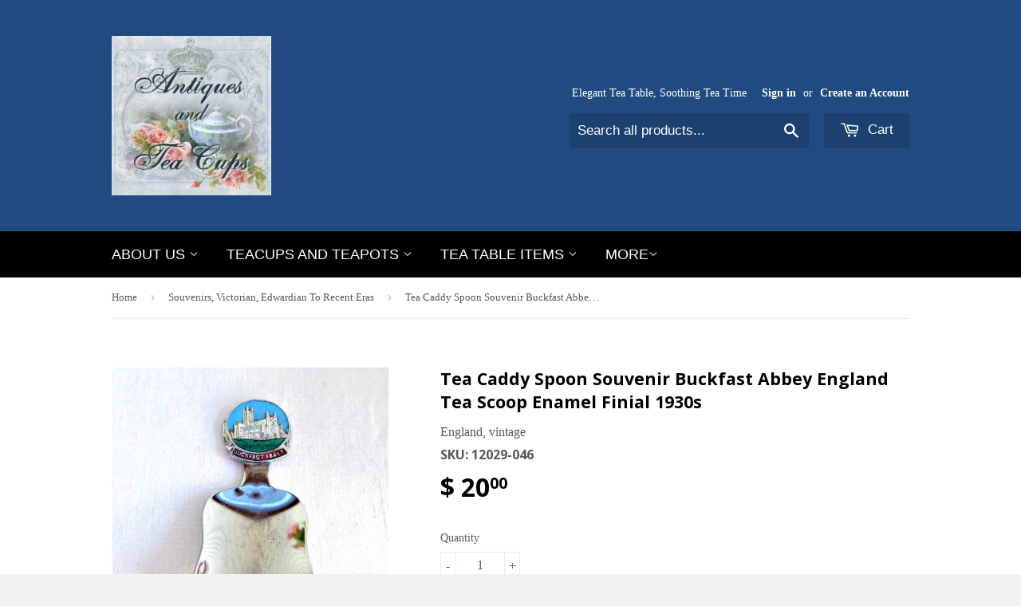

--- FILE ---
content_type: text/html; charset=utf-8
request_url: https://www.antiquesandteacups.com/collections/souvenirs-victorian-edwardian-to-recent-eras/products/tea-caddy-spoon-souvenir-buckfast-abbey-england-tea-scoop-enamel-finial-1930s
body_size: 20239
content:
<!doctype html>
<!--[if lt IE 7]><html class="no-js lt-ie9 lt-ie8 lt-ie7" lang="en"> <![endif]-->
<!--[if IE 7]><html class="no-js lt-ie9 lt-ie8" lang="en"> <![endif]-->
<!--[if IE 8]><html class="no-js lt-ie9" lang="en"> <![endif]-->
<!--[if IE 9 ]><html class="ie9 no-js"> <![endif]-->
<!--[if (gt IE 9)|!(IE)]><!--> <html class="no-touch no-js"> <!--<![endif]-->
<head>

  <!-- Basic page needs ================================================== -->
  <meta charset="utf-8">
  <meta http-equiv="X-UA-Compatible" content="IE=edge,chrome=1">

  
  <link rel="shortcut icon" href="//www.antiquesandteacups.com/cdn/shop/t/4/assets/favicon.png?v=149405768974725570881428676774" type="image/png" />
  

  <!-- Title and description ================================================== -->
  <title>
  Tea Caddy Spoon Souvenir Buckfast Abbey England Tea Scoop Enamel Finia &ndash; Antiques And Teacups
  </title>

  
  <meta name="description" content="This vintage chrome shovel shaped tea caddy spoon or tea scoop has an applied enamel shield on the handle for Buckfast Abbey, England which is an historic abbey in Devon. This tea caddy spoon was made in the 1920-1930s of chrome plate with enamel finial and measures 3 inches high by 1.25 inches wide and the finial is 1">
  

  <!-- Product meta ================================================== -->
  
  <meta property="og:type" content="product">
  <meta property="og:title" content="Tea Caddy Spoon Souvenir Buckfast Abbey England Tea Scoop Enamel Finial 1930s">
  
  <meta property="og:image" content="http://www.antiquesandteacups.com/cdn/shop/products/1930s-tea-caddy-spoon-Buckfast-Abbey-chrome-enamel-a_grande.jpg?v=1653865724">
  <meta property="og:image:secure_url" content="https://www.antiquesandteacups.com/cdn/shop/products/1930s-tea-caddy-spoon-Buckfast-Abbey-chrome-enamel-a_grande.jpg?v=1653865724">
  
  <meta property="og:image" content="http://www.antiquesandteacups.com/cdn/shop/products/1930s-tea-caddy-spoon-Buckfast-Abbey-chrome-enamel-b_grande.jpg?v=1653865724">
  <meta property="og:image:secure_url" content="https://www.antiquesandteacups.com/cdn/shop/products/1930s-tea-caddy-spoon-Buckfast-Abbey-chrome-enamel-b_grande.jpg?v=1653865724">
  
  <meta property="og:image" content="http://www.antiquesandteacups.com/cdn/shop/products/1930s-tea-caddy-spoon-Buckfast-Abbey-chrome-enamel-c_grande.jpg?v=1653865725">
  <meta property="og:image:secure_url" content="https://www.antiquesandteacups.com/cdn/shop/products/1930s-tea-caddy-spoon-Buckfast-Abbey-chrome-enamel-c_grande.jpg?v=1653865725">
  
  <meta property="og:price:amount" content="20.00">
  <meta property="og:price:currency" content="USD">


  <meta property="og:description" content="This vintage chrome shovel shaped tea caddy spoon or tea scoop has an applied enamel shield on the handle for Buckfast Abbey, England which is an historic abbey in Devon. This tea caddy spoon was made in the 1920-1930s of chrome plate with enamel finial and measures 3 inches high by 1.25 inches wide and the finial is 1">

  <meta property="og:url" content="https://www.antiquesandteacups.com/products/tea-caddy-spoon-souvenir-buckfast-abbey-england-tea-scoop-enamel-finial-1930s">
  <meta property="og:site_name" content="Antiques And Teacups">

  
  
  
  <meta name="twitter:site" content="@antiquesandtea">


  <meta name="twitter:card" content="product">
  <meta name="twitter:title" content="Tea Caddy Spoon Souvenir Buckfast Abbey England Tea Scoop Enamel Finial 1930s">
  <meta name="twitter:description" content="This vintage chrome shovel shaped tea caddy spoon or tea scoop has an applied enamel shield on the handle for Buckfast Abbey, England which is an historic abbey in Devon. 
This tea caddy spoon was made in the 1920-1930s of chrome plate with enamel finial and measures 3 inches high by 1.25 inches wide and the finial is 1 inch in diameter.
The cute souvenir tea caddy spoon, shovel or scoop is in very good +++ used vintage condition with some light signs of wear.
Tea caddy spoons were small spoons or scoops popularized by the Victorians to lock inside a tea caddy or tea canister with the precious and expensive tea they were used to scoop into the teapot.">
  <meta name="twitter:image" content="https://www.antiquesandteacups.com/cdn/shop/products/1930s-tea-caddy-spoon-Buckfast-Abbey-chrome-enamel-a_medium.jpg?v=1653865724">
  <meta name="twitter:image:width" content="240">
  <meta name="twitter:image:height" content="240">
  <meta name="twitter:label1" content="Price">
  <meta name="twitter:data1" content="$ 20.00 USD">
  
  <meta name="twitter:label2" content="Brand">
  <meta name="twitter:data2" content="England, vintage">
  



  <!-- Helpers ================================================== -->
  <link rel="canonical" href="https://www.antiquesandteacups.com/products/tea-caddy-spoon-souvenir-buckfast-abbey-england-tea-scoop-enamel-finial-1930s">
  <meta name="viewport" content="width=device-width,initial-scale=1">

  
  <!-- Ajaxify Cart Plugin ================================================== -->
  <link href="//www.antiquesandteacups.com/cdn/shop/t/4/assets/ajaxify.scss.css?v=140649924464081616531428676109" rel="stylesheet" type="text/css" media="all" />
  

  <!-- CSS ================================================== -->
  <link href="//www.antiquesandteacups.com/cdn/shop/t/4/assets/timber.scss.css?v=126259636770868974261740942474" rel="stylesheet" type="text/css" media="all" />
  

  
    
    
    <link href="//fonts.googleapis.com/css?family=Open+Sans:700" rel="stylesheet" type="text/css" media="all" />
  




  <!-- Header hook for plugins ================================================== -->
  <!-- "snippets/buddha-megamenu-before.liquid" was not rendered, the associated app was uninstalled -->
  <!-- "snippets/buddha-megamenu.liquid" was not rendered, the associated app was uninstalled -->
  <script>window.performance && window.performance.mark && window.performance.mark('shopify.content_for_header.start');</script><meta name="google-site-verification" content="dTodLkTcac3kXN6k-v41Zsh0w5IS6fUzz1sl_gEsgMU">
<meta name="facebook-domain-verification" content="l4ievk9zevnmcuxun3mesuqp4vxsgn">
<meta name="facebook-domain-verification" content="ph8qou4yrn3lhftb3dlrt3u34iyp7j">
<meta id="shopify-digital-wallet" name="shopify-digital-wallet" content="/8107243/digital_wallets/dialog">
<meta name="shopify-checkout-api-token" content="385bfc04bfbd72833c0ec0d4e3aaac33">
<meta id="in-context-paypal-metadata" data-shop-id="8107243" data-venmo-supported="false" data-environment="production" data-locale="en_US" data-paypal-v4="true" data-currency="USD">
<link rel="alternate" type="application/json+oembed" href="https://www.antiquesandteacups.com/products/tea-caddy-spoon-souvenir-buckfast-abbey-england-tea-scoop-enamel-finial-1930s.oembed">
<script async="async" src="/checkouts/internal/preloads.js?locale=en-US"></script>
<link rel="preconnect" href="https://shop.app" crossorigin="anonymous">
<script async="async" src="https://shop.app/checkouts/internal/preloads.js?locale=en-US&shop_id=8107243" crossorigin="anonymous"></script>
<script id="apple-pay-shop-capabilities" type="application/json">{"shopId":8107243,"countryCode":"US","currencyCode":"USD","merchantCapabilities":["supports3DS"],"merchantId":"gid:\/\/shopify\/Shop\/8107243","merchantName":"Antiques And Teacups","requiredBillingContactFields":["postalAddress","email","phone"],"requiredShippingContactFields":["postalAddress","email","phone"],"shippingType":"shipping","supportedNetworks":["visa","masterCard","amex","discover","elo","jcb"],"total":{"type":"pending","label":"Antiques And Teacups","amount":"1.00"},"shopifyPaymentsEnabled":true,"supportsSubscriptions":true}</script>
<script id="shopify-features" type="application/json">{"accessToken":"385bfc04bfbd72833c0ec0d4e3aaac33","betas":["rich-media-storefront-analytics"],"domain":"www.antiquesandteacups.com","predictiveSearch":true,"shopId":8107243,"locale":"en"}</script>
<script>var Shopify = Shopify || {};
Shopify.shop = "antiques-and-teacups.myshopify.com";
Shopify.locale = "en";
Shopify.currency = {"active":"USD","rate":"1.0"};
Shopify.country = "US";
Shopify.theme = {"name":"Supply","id":11291997,"schema_name":null,"schema_version":null,"theme_store_id":679,"role":"main"};
Shopify.theme.handle = "null";
Shopify.theme.style = {"id":null,"handle":null};
Shopify.cdnHost = "www.antiquesandteacups.com/cdn";
Shopify.routes = Shopify.routes || {};
Shopify.routes.root = "/";</script>
<script type="module">!function(o){(o.Shopify=o.Shopify||{}).modules=!0}(window);</script>
<script>!function(o){function n(){var o=[];function n(){o.push(Array.prototype.slice.apply(arguments))}return n.q=o,n}var t=o.Shopify=o.Shopify||{};t.loadFeatures=n(),t.autoloadFeatures=n()}(window);</script>
<script>
  window.ShopifyPay = window.ShopifyPay || {};
  window.ShopifyPay.apiHost = "shop.app\/pay";
  window.ShopifyPay.redirectState = null;
</script>
<script id="shop-js-analytics" type="application/json">{"pageType":"product"}</script>
<script defer="defer" async type="module" src="//www.antiquesandteacups.com/cdn/shopifycloud/shop-js/modules/v2/client.init-shop-cart-sync_BT-GjEfc.en.esm.js"></script>
<script defer="defer" async type="module" src="//www.antiquesandteacups.com/cdn/shopifycloud/shop-js/modules/v2/chunk.common_D58fp_Oc.esm.js"></script>
<script defer="defer" async type="module" src="//www.antiquesandteacups.com/cdn/shopifycloud/shop-js/modules/v2/chunk.modal_xMitdFEc.esm.js"></script>
<script type="module">
  await import("//www.antiquesandteacups.com/cdn/shopifycloud/shop-js/modules/v2/client.init-shop-cart-sync_BT-GjEfc.en.esm.js");
await import("//www.antiquesandteacups.com/cdn/shopifycloud/shop-js/modules/v2/chunk.common_D58fp_Oc.esm.js");
await import("//www.antiquesandteacups.com/cdn/shopifycloud/shop-js/modules/v2/chunk.modal_xMitdFEc.esm.js");

  window.Shopify.SignInWithShop?.initShopCartSync?.({"fedCMEnabled":true,"windoidEnabled":true});

</script>
<script>
  window.Shopify = window.Shopify || {};
  if (!window.Shopify.featureAssets) window.Shopify.featureAssets = {};
  window.Shopify.featureAssets['shop-js'] = {"shop-cart-sync":["modules/v2/client.shop-cart-sync_DZOKe7Ll.en.esm.js","modules/v2/chunk.common_D58fp_Oc.esm.js","modules/v2/chunk.modal_xMitdFEc.esm.js"],"init-fed-cm":["modules/v2/client.init-fed-cm_B6oLuCjv.en.esm.js","modules/v2/chunk.common_D58fp_Oc.esm.js","modules/v2/chunk.modal_xMitdFEc.esm.js"],"shop-cash-offers":["modules/v2/client.shop-cash-offers_D2sdYoxE.en.esm.js","modules/v2/chunk.common_D58fp_Oc.esm.js","modules/v2/chunk.modal_xMitdFEc.esm.js"],"shop-login-button":["modules/v2/client.shop-login-button_QeVjl5Y3.en.esm.js","modules/v2/chunk.common_D58fp_Oc.esm.js","modules/v2/chunk.modal_xMitdFEc.esm.js"],"pay-button":["modules/v2/client.pay-button_DXTOsIq6.en.esm.js","modules/v2/chunk.common_D58fp_Oc.esm.js","modules/v2/chunk.modal_xMitdFEc.esm.js"],"shop-button":["modules/v2/client.shop-button_DQZHx9pm.en.esm.js","modules/v2/chunk.common_D58fp_Oc.esm.js","modules/v2/chunk.modal_xMitdFEc.esm.js"],"avatar":["modules/v2/client.avatar_BTnouDA3.en.esm.js"],"init-windoid":["modules/v2/client.init-windoid_CR1B-cfM.en.esm.js","modules/v2/chunk.common_D58fp_Oc.esm.js","modules/v2/chunk.modal_xMitdFEc.esm.js"],"init-shop-for-new-customer-accounts":["modules/v2/client.init-shop-for-new-customer-accounts_C_vY_xzh.en.esm.js","modules/v2/client.shop-login-button_QeVjl5Y3.en.esm.js","modules/v2/chunk.common_D58fp_Oc.esm.js","modules/v2/chunk.modal_xMitdFEc.esm.js"],"init-shop-email-lookup-coordinator":["modules/v2/client.init-shop-email-lookup-coordinator_BI7n9ZSv.en.esm.js","modules/v2/chunk.common_D58fp_Oc.esm.js","modules/v2/chunk.modal_xMitdFEc.esm.js"],"init-shop-cart-sync":["modules/v2/client.init-shop-cart-sync_BT-GjEfc.en.esm.js","modules/v2/chunk.common_D58fp_Oc.esm.js","modules/v2/chunk.modal_xMitdFEc.esm.js"],"shop-toast-manager":["modules/v2/client.shop-toast-manager_DiYdP3xc.en.esm.js","modules/v2/chunk.common_D58fp_Oc.esm.js","modules/v2/chunk.modal_xMitdFEc.esm.js"],"init-customer-accounts":["modules/v2/client.init-customer-accounts_D9ZNqS-Q.en.esm.js","modules/v2/client.shop-login-button_QeVjl5Y3.en.esm.js","modules/v2/chunk.common_D58fp_Oc.esm.js","modules/v2/chunk.modal_xMitdFEc.esm.js"],"init-customer-accounts-sign-up":["modules/v2/client.init-customer-accounts-sign-up_iGw4briv.en.esm.js","modules/v2/client.shop-login-button_QeVjl5Y3.en.esm.js","modules/v2/chunk.common_D58fp_Oc.esm.js","modules/v2/chunk.modal_xMitdFEc.esm.js"],"shop-follow-button":["modules/v2/client.shop-follow-button_CqMgW2wH.en.esm.js","modules/v2/chunk.common_D58fp_Oc.esm.js","modules/v2/chunk.modal_xMitdFEc.esm.js"],"checkout-modal":["modules/v2/client.checkout-modal_xHeaAweL.en.esm.js","modules/v2/chunk.common_D58fp_Oc.esm.js","modules/v2/chunk.modal_xMitdFEc.esm.js"],"shop-login":["modules/v2/client.shop-login_D91U-Q7h.en.esm.js","modules/v2/chunk.common_D58fp_Oc.esm.js","modules/v2/chunk.modal_xMitdFEc.esm.js"],"lead-capture":["modules/v2/client.lead-capture_BJmE1dJe.en.esm.js","modules/v2/chunk.common_D58fp_Oc.esm.js","modules/v2/chunk.modal_xMitdFEc.esm.js"],"payment-terms":["modules/v2/client.payment-terms_Ci9AEqFq.en.esm.js","modules/v2/chunk.common_D58fp_Oc.esm.js","modules/v2/chunk.modal_xMitdFEc.esm.js"]};
</script>
<script>(function() {
  var isLoaded = false;
  function asyncLoad() {
    if (isLoaded) return;
    isLoaded = true;
    var urls = ["https:\/\/www.goldendev.win\/shopify\/show-recent-orders\/js\/show-recent-orders.js?shop=antiques-and-teacups.myshopify.com","https:\/\/customer-first-focus.b-cdn.net\/cffPCLoader_min.js?shop=antiques-and-teacups.myshopify.com"];
    for (var i = 0; i < urls.length; i++) {
      var s = document.createElement('script');
      s.type = 'text/javascript';
      s.async = true;
      s.src = urls[i];
      var x = document.getElementsByTagName('script')[0];
      x.parentNode.insertBefore(s, x);
    }
  };
  if(window.attachEvent) {
    window.attachEvent('onload', asyncLoad);
  } else {
    window.addEventListener('load', asyncLoad, false);
  }
})();</script>
<script id="__st">var __st={"a":8107243,"offset":-28800,"reqid":"f9ae0322-b37a-4e9e-ae21-c0f400b5e5bd-1769135770","pageurl":"www.antiquesandteacups.com\/collections\/souvenirs-victorian-edwardian-to-recent-eras\/products\/tea-caddy-spoon-souvenir-buckfast-abbey-england-tea-scoop-enamel-finial-1930s","u":"de2a1db41a5b","p":"product","rtyp":"product","rid":7078300516441};</script>
<script>window.ShopifyPaypalV4VisibilityTracking = true;</script>
<script id="captcha-bootstrap">!function(){'use strict';const t='contact',e='account',n='new_comment',o=[[t,t],['blogs',n],['comments',n],[t,'customer']],c=[[e,'customer_login'],[e,'guest_login'],[e,'recover_customer_password'],[e,'create_customer']],r=t=>t.map((([t,e])=>`form[action*='/${t}']:not([data-nocaptcha='true']) input[name='form_type'][value='${e}']`)).join(','),a=t=>()=>t?[...document.querySelectorAll(t)].map((t=>t.form)):[];function s(){const t=[...o],e=r(t);return a(e)}const i='password',u='form_key',d=['recaptcha-v3-token','g-recaptcha-response','h-captcha-response',i],f=()=>{try{return window.sessionStorage}catch{return}},m='__shopify_v',_=t=>t.elements[u];function p(t,e,n=!1){try{const o=window.sessionStorage,c=JSON.parse(o.getItem(e)),{data:r}=function(t){const{data:e,action:n}=t;return t[m]||n?{data:e,action:n}:{data:t,action:n}}(c);for(const[e,n]of Object.entries(r))t.elements[e]&&(t.elements[e].value=n);n&&o.removeItem(e)}catch(o){console.error('form repopulation failed',{error:o})}}const l='form_type',E='cptcha';function T(t){t.dataset[E]=!0}const w=window,h=w.document,L='Shopify',v='ce_forms',y='captcha';let A=!1;((t,e)=>{const n=(g='f06e6c50-85a8-45c8-87d0-21a2b65856fe',I='https://cdn.shopify.com/shopifycloud/storefront-forms-hcaptcha/ce_storefront_forms_captcha_hcaptcha.v1.5.2.iife.js',D={infoText:'Protected by hCaptcha',privacyText:'Privacy',termsText:'Terms'},(t,e,n)=>{const o=w[L][v],c=o.bindForm;if(c)return c(t,g,e,D).then(n);var r;o.q.push([[t,g,e,D],n]),r=I,A||(h.body.append(Object.assign(h.createElement('script'),{id:'captcha-provider',async:!0,src:r})),A=!0)});var g,I,D;w[L]=w[L]||{},w[L][v]=w[L][v]||{},w[L][v].q=[],w[L][y]=w[L][y]||{},w[L][y].protect=function(t,e){n(t,void 0,e),T(t)},Object.freeze(w[L][y]),function(t,e,n,w,h,L){const[v,y,A,g]=function(t,e,n){const i=e?o:[],u=t?c:[],d=[...i,...u],f=r(d),m=r(i),_=r(d.filter((([t,e])=>n.includes(e))));return[a(f),a(m),a(_),s()]}(w,h,L),I=t=>{const e=t.target;return e instanceof HTMLFormElement?e:e&&e.form},D=t=>v().includes(t);t.addEventListener('submit',(t=>{const e=I(t);if(!e)return;const n=D(e)&&!e.dataset.hcaptchaBound&&!e.dataset.recaptchaBound,o=_(e),c=g().includes(e)&&(!o||!o.value);(n||c)&&t.preventDefault(),c&&!n&&(function(t){try{if(!f())return;!function(t){const e=f();if(!e)return;const n=_(t);if(!n)return;const o=n.value;o&&e.removeItem(o)}(t);const e=Array.from(Array(32),(()=>Math.random().toString(36)[2])).join('');!function(t,e){_(t)||t.append(Object.assign(document.createElement('input'),{type:'hidden',name:u})),t.elements[u].value=e}(t,e),function(t,e){const n=f();if(!n)return;const o=[...t.querySelectorAll(`input[type='${i}']`)].map((({name:t})=>t)),c=[...d,...o],r={};for(const[a,s]of new FormData(t).entries())c.includes(a)||(r[a]=s);n.setItem(e,JSON.stringify({[m]:1,action:t.action,data:r}))}(t,e)}catch(e){console.error('failed to persist form',e)}}(e),e.submit())}));const S=(t,e)=>{t&&!t.dataset[E]&&(n(t,e.some((e=>e===t))),T(t))};for(const o of['focusin','change'])t.addEventListener(o,(t=>{const e=I(t);D(e)&&S(e,y())}));const B=e.get('form_key'),M=e.get(l),P=B&&M;t.addEventListener('DOMContentLoaded',(()=>{const t=y();if(P)for(const e of t)e.elements[l].value===M&&p(e,B);[...new Set([...A(),...v().filter((t=>'true'===t.dataset.shopifyCaptcha))])].forEach((e=>S(e,t)))}))}(h,new URLSearchParams(w.location.search),n,t,e,['guest_login'])})(!0,!0)}();</script>
<script integrity="sha256-4kQ18oKyAcykRKYeNunJcIwy7WH5gtpwJnB7kiuLZ1E=" data-source-attribution="shopify.loadfeatures" defer="defer" src="//www.antiquesandteacups.com/cdn/shopifycloud/storefront/assets/storefront/load_feature-a0a9edcb.js" crossorigin="anonymous"></script>
<script crossorigin="anonymous" defer="defer" src="//www.antiquesandteacups.com/cdn/shopifycloud/storefront/assets/shopify_pay/storefront-65b4c6d7.js?v=20250812"></script>
<script data-source-attribution="shopify.dynamic_checkout.dynamic.init">var Shopify=Shopify||{};Shopify.PaymentButton=Shopify.PaymentButton||{isStorefrontPortableWallets:!0,init:function(){window.Shopify.PaymentButton.init=function(){};var t=document.createElement("script");t.src="https://www.antiquesandteacups.com/cdn/shopifycloud/portable-wallets/latest/portable-wallets.en.js",t.type="module",document.head.appendChild(t)}};
</script>
<script data-source-attribution="shopify.dynamic_checkout.buyer_consent">
  function portableWalletsHideBuyerConsent(e){var t=document.getElementById("shopify-buyer-consent"),n=document.getElementById("shopify-subscription-policy-button");t&&n&&(t.classList.add("hidden"),t.setAttribute("aria-hidden","true"),n.removeEventListener("click",e))}function portableWalletsShowBuyerConsent(e){var t=document.getElementById("shopify-buyer-consent"),n=document.getElementById("shopify-subscription-policy-button");t&&n&&(t.classList.remove("hidden"),t.removeAttribute("aria-hidden"),n.addEventListener("click",e))}window.Shopify?.PaymentButton&&(window.Shopify.PaymentButton.hideBuyerConsent=portableWalletsHideBuyerConsent,window.Shopify.PaymentButton.showBuyerConsent=portableWalletsShowBuyerConsent);
</script>
<script data-source-attribution="shopify.dynamic_checkout.cart.bootstrap">document.addEventListener("DOMContentLoaded",(function(){function t(){return document.querySelector("shopify-accelerated-checkout-cart, shopify-accelerated-checkout")}if(t())Shopify.PaymentButton.init();else{new MutationObserver((function(e,n){t()&&(Shopify.PaymentButton.init(),n.disconnect())})).observe(document.body,{childList:!0,subtree:!0})}}));
</script>
<link id="shopify-accelerated-checkout-styles" rel="stylesheet" media="screen" href="https://www.antiquesandteacups.com/cdn/shopifycloud/portable-wallets/latest/accelerated-checkout-backwards-compat.css" crossorigin="anonymous">
<style id="shopify-accelerated-checkout-cart">
        #shopify-buyer-consent {
  margin-top: 1em;
  display: inline-block;
  width: 100%;
}

#shopify-buyer-consent.hidden {
  display: none;
}

#shopify-subscription-policy-button {
  background: none;
  border: none;
  padding: 0;
  text-decoration: underline;
  font-size: inherit;
  cursor: pointer;
}

#shopify-subscription-policy-button::before {
  box-shadow: none;
}

      </style>

<script>window.performance && window.performance.mark && window.performance.mark('shopify.content_for_header.end');</script>

  

<!--[if lt IE 9]>
<script src="//html5shiv.googlecode.com/svn/trunk/html5.js" type="text/javascript"></script>
<script src="//www.antiquesandteacups.com/cdn/shop/t/4/assets/respond.min.js?v=52248677837542619231428676107" type="text/javascript"></script>
<link href="//www.antiquesandteacups.com/cdn/shop/t/4/assets/respond-proxy.html" id="respond-proxy" rel="respond-proxy" />
<link href="//www.antiquesandteacups.com/search?q=f07fc384e443723789baf33a719b910d" id="respond-redirect" rel="respond-redirect" />
<script src="//www.antiquesandteacups.com/search?q=f07fc384e443723789baf33a719b910d" type="text/javascript"></script>
<![endif]-->


  
  

  <script src="//ajax.googleapis.com/ajax/libs/jquery/1.11.0/jquery.min.js" type="text/javascript"></script>
  <script src="//www.antiquesandteacups.com/cdn/shop/t/4/assets/modernizr.min.js?v=26620055551102246001428676107" type="text/javascript"></script>

  <!-- redirect 404 page to homepage  -->
  
<link href="https://monorail-edge.shopifysvc.com" rel="dns-prefetch">
<script>(function(){if ("sendBeacon" in navigator && "performance" in window) {try {var session_token_from_headers = performance.getEntriesByType('navigation')[0].serverTiming.find(x => x.name == '_s').description;} catch {var session_token_from_headers = undefined;}var session_cookie_matches = document.cookie.match(/_shopify_s=([^;]*)/);var session_token_from_cookie = session_cookie_matches && session_cookie_matches.length === 2 ? session_cookie_matches[1] : "";var session_token = session_token_from_headers || session_token_from_cookie || "";function handle_abandonment_event(e) {var entries = performance.getEntries().filter(function(entry) {return /monorail-edge.shopifysvc.com/.test(entry.name);});if (!window.abandonment_tracked && entries.length === 0) {window.abandonment_tracked = true;var currentMs = Date.now();var navigation_start = performance.timing.navigationStart;var payload = {shop_id: 8107243,url: window.location.href,navigation_start,duration: currentMs - navigation_start,session_token,page_type: "product"};window.navigator.sendBeacon("https://monorail-edge.shopifysvc.com/v1/produce", JSON.stringify({schema_id: "online_store_buyer_site_abandonment/1.1",payload: payload,metadata: {event_created_at_ms: currentMs,event_sent_at_ms: currentMs}}));}}window.addEventListener('pagehide', handle_abandonment_event);}}());</script>
<script id="web-pixels-manager-setup">(function e(e,d,r,n,o){if(void 0===o&&(o={}),!Boolean(null===(a=null===(i=window.Shopify)||void 0===i?void 0:i.analytics)||void 0===a?void 0:a.replayQueue)){var i,a;window.Shopify=window.Shopify||{};var t=window.Shopify;t.analytics=t.analytics||{};var s=t.analytics;s.replayQueue=[],s.publish=function(e,d,r){return s.replayQueue.push([e,d,r]),!0};try{self.performance.mark("wpm:start")}catch(e){}var l=function(){var e={modern:/Edge?\/(1{2}[4-9]|1[2-9]\d|[2-9]\d{2}|\d{4,})\.\d+(\.\d+|)|Firefox\/(1{2}[4-9]|1[2-9]\d|[2-9]\d{2}|\d{4,})\.\d+(\.\d+|)|Chrom(ium|e)\/(9{2}|\d{3,})\.\d+(\.\d+|)|(Maci|X1{2}).+ Version\/(15\.\d+|(1[6-9]|[2-9]\d|\d{3,})\.\d+)([,.]\d+|)( \(\w+\)|)( Mobile\/\w+|) Safari\/|Chrome.+OPR\/(9{2}|\d{3,})\.\d+\.\d+|(CPU[ +]OS|iPhone[ +]OS|CPU[ +]iPhone|CPU IPhone OS|CPU iPad OS)[ +]+(15[._]\d+|(1[6-9]|[2-9]\d|\d{3,})[._]\d+)([._]\d+|)|Android:?[ /-](13[3-9]|1[4-9]\d|[2-9]\d{2}|\d{4,})(\.\d+|)(\.\d+|)|Android.+Firefox\/(13[5-9]|1[4-9]\d|[2-9]\d{2}|\d{4,})\.\d+(\.\d+|)|Android.+Chrom(ium|e)\/(13[3-9]|1[4-9]\d|[2-9]\d{2}|\d{4,})\.\d+(\.\d+|)|SamsungBrowser\/([2-9]\d|\d{3,})\.\d+/,legacy:/Edge?\/(1[6-9]|[2-9]\d|\d{3,})\.\d+(\.\d+|)|Firefox\/(5[4-9]|[6-9]\d|\d{3,})\.\d+(\.\d+|)|Chrom(ium|e)\/(5[1-9]|[6-9]\d|\d{3,})\.\d+(\.\d+|)([\d.]+$|.*Safari\/(?![\d.]+ Edge\/[\d.]+$))|(Maci|X1{2}).+ Version\/(10\.\d+|(1[1-9]|[2-9]\d|\d{3,})\.\d+)([,.]\d+|)( \(\w+\)|)( Mobile\/\w+|) Safari\/|Chrome.+OPR\/(3[89]|[4-9]\d|\d{3,})\.\d+\.\d+|(CPU[ +]OS|iPhone[ +]OS|CPU[ +]iPhone|CPU IPhone OS|CPU iPad OS)[ +]+(10[._]\d+|(1[1-9]|[2-9]\d|\d{3,})[._]\d+)([._]\d+|)|Android:?[ /-](13[3-9]|1[4-9]\d|[2-9]\d{2}|\d{4,})(\.\d+|)(\.\d+|)|Mobile Safari.+OPR\/([89]\d|\d{3,})\.\d+\.\d+|Android.+Firefox\/(13[5-9]|1[4-9]\d|[2-9]\d{2}|\d{4,})\.\d+(\.\d+|)|Android.+Chrom(ium|e)\/(13[3-9]|1[4-9]\d|[2-9]\d{2}|\d{4,})\.\d+(\.\d+|)|Android.+(UC? ?Browser|UCWEB|U3)[ /]?(15\.([5-9]|\d{2,})|(1[6-9]|[2-9]\d|\d{3,})\.\d+)\.\d+|SamsungBrowser\/(5\.\d+|([6-9]|\d{2,})\.\d+)|Android.+MQ{2}Browser\/(14(\.(9|\d{2,})|)|(1[5-9]|[2-9]\d|\d{3,})(\.\d+|))(\.\d+|)|K[Aa][Ii]OS\/(3\.\d+|([4-9]|\d{2,})\.\d+)(\.\d+|)/},d=e.modern,r=e.legacy,n=navigator.userAgent;return n.match(d)?"modern":n.match(r)?"legacy":"unknown"}(),u="modern"===l?"modern":"legacy",c=(null!=n?n:{modern:"",legacy:""})[u],f=function(e){return[e.baseUrl,"/wpm","/b",e.hashVersion,"modern"===e.buildTarget?"m":"l",".js"].join("")}({baseUrl:d,hashVersion:r,buildTarget:u}),m=function(e){var d=e.version,r=e.bundleTarget,n=e.surface,o=e.pageUrl,i=e.monorailEndpoint;return{emit:function(e){var a=e.status,t=e.errorMsg,s=(new Date).getTime(),l=JSON.stringify({metadata:{event_sent_at_ms:s},events:[{schema_id:"web_pixels_manager_load/3.1",payload:{version:d,bundle_target:r,page_url:o,status:a,surface:n,error_msg:t},metadata:{event_created_at_ms:s}}]});if(!i)return console&&console.warn&&console.warn("[Web Pixels Manager] No Monorail endpoint provided, skipping logging."),!1;try{return self.navigator.sendBeacon.bind(self.navigator)(i,l)}catch(e){}var u=new XMLHttpRequest;try{return u.open("POST",i,!0),u.setRequestHeader("Content-Type","text/plain"),u.send(l),!0}catch(e){return console&&console.warn&&console.warn("[Web Pixels Manager] Got an unhandled error while logging to Monorail."),!1}}}}({version:r,bundleTarget:l,surface:e.surface,pageUrl:self.location.href,monorailEndpoint:e.monorailEndpoint});try{o.browserTarget=l,function(e){var d=e.src,r=e.async,n=void 0===r||r,o=e.onload,i=e.onerror,a=e.sri,t=e.scriptDataAttributes,s=void 0===t?{}:t,l=document.createElement("script"),u=document.querySelector("head"),c=document.querySelector("body");if(l.async=n,l.src=d,a&&(l.integrity=a,l.crossOrigin="anonymous"),s)for(var f in s)if(Object.prototype.hasOwnProperty.call(s,f))try{l.dataset[f]=s[f]}catch(e){}if(o&&l.addEventListener("load",o),i&&l.addEventListener("error",i),u)u.appendChild(l);else{if(!c)throw new Error("Did not find a head or body element to append the script");c.appendChild(l)}}({src:f,async:!0,onload:function(){if(!function(){var e,d;return Boolean(null===(d=null===(e=window.Shopify)||void 0===e?void 0:e.analytics)||void 0===d?void 0:d.initialized)}()){var d=window.webPixelsManager.init(e)||void 0;if(d){var r=window.Shopify.analytics;r.replayQueue.forEach((function(e){var r=e[0],n=e[1],o=e[2];d.publishCustomEvent(r,n,o)})),r.replayQueue=[],r.publish=d.publishCustomEvent,r.visitor=d.visitor,r.initialized=!0}}},onerror:function(){return m.emit({status:"failed",errorMsg:"".concat(f," has failed to load")})},sri:function(e){var d=/^sha384-[A-Za-z0-9+/=]+$/;return"string"==typeof e&&d.test(e)}(c)?c:"",scriptDataAttributes:o}),m.emit({status:"loading"})}catch(e){m.emit({status:"failed",errorMsg:(null==e?void 0:e.message)||"Unknown error"})}}})({shopId: 8107243,storefrontBaseUrl: "https://www.antiquesandteacups.com",extensionsBaseUrl: "https://extensions.shopifycdn.com/cdn/shopifycloud/web-pixels-manager",monorailEndpoint: "https://monorail-edge.shopifysvc.com/unstable/produce_batch",surface: "storefront-renderer",enabledBetaFlags: ["2dca8a86"],webPixelsConfigList: [{"id":"388759641","configuration":"{\"config\":\"{\\\"pixel_id\\\":\\\"AW-943600517\\\",\\\"target_country\\\":\\\"US\\\",\\\"gtag_events\\\":[{\\\"type\\\":\\\"search\\\",\\\"action_label\\\":\\\"AW-943600517\\\/ShLOCLe99Y0BEIXn-MED\\\"},{\\\"type\\\":\\\"begin_checkout\\\",\\\"action_label\\\":\\\"AW-943600517\\\/tv3VCLS99Y0BEIXn-MED\\\"},{\\\"type\\\":\\\"view_item\\\",\\\"action_label\\\":[\\\"AW-943600517\\\/khUgCKC79Y0BEIXn-MED\\\",\\\"MC-98JL6EV6L4\\\"]},{\\\"type\\\":\\\"purchase\\\",\\\"action_label\\\":[\\\"AW-943600517\\\/-KczCJ279Y0BEIXn-MED\\\",\\\"MC-98JL6EV6L4\\\"]},{\\\"type\\\":\\\"page_view\\\",\\\"action_label\\\":[\\\"AW-943600517\\\/JWULCJq79Y0BEIXn-MED\\\",\\\"MC-98JL6EV6L4\\\"]},{\\\"type\\\":\\\"add_payment_info\\\",\\\"action_label\\\":\\\"AW-943600517\\\/c5fgCLq99Y0BEIXn-MED\\\"},{\\\"type\\\":\\\"add_to_cart\\\",\\\"action_label\\\":\\\"AW-943600517\\\/VLW2CKO79Y0BEIXn-MED\\\"}],\\\"enable_monitoring_mode\\\":false}\"}","eventPayloadVersion":"v1","runtimeContext":"OPEN","scriptVersion":"b2a88bafab3e21179ed38636efcd8a93","type":"APP","apiClientId":1780363,"privacyPurposes":[],"dataSharingAdjustments":{"protectedCustomerApprovalScopes":["read_customer_address","read_customer_email","read_customer_name","read_customer_personal_data","read_customer_phone"]}},{"id":"98140249","configuration":"{\"pixel_id\":\"1702746366712721\",\"pixel_type\":\"facebook_pixel\",\"metaapp_system_user_token\":\"-\"}","eventPayloadVersion":"v1","runtimeContext":"OPEN","scriptVersion":"ca16bc87fe92b6042fbaa3acc2fbdaa6","type":"APP","apiClientId":2329312,"privacyPurposes":["ANALYTICS","MARKETING","SALE_OF_DATA"],"dataSharingAdjustments":{"protectedCustomerApprovalScopes":["read_customer_address","read_customer_email","read_customer_name","read_customer_personal_data","read_customer_phone"]}},{"id":"90865753","configuration":"{\"tagID\":\"2613157429349\"}","eventPayloadVersion":"v1","runtimeContext":"STRICT","scriptVersion":"18031546ee651571ed29edbe71a3550b","type":"APP","apiClientId":3009811,"privacyPurposes":["ANALYTICS","MARKETING","SALE_OF_DATA"],"dataSharingAdjustments":{"protectedCustomerApprovalScopes":["read_customer_address","read_customer_email","read_customer_name","read_customer_personal_data","read_customer_phone"]}},{"id":"56688729","eventPayloadVersion":"v1","runtimeContext":"LAX","scriptVersion":"1","type":"CUSTOM","privacyPurposes":["MARKETING"],"name":"Meta pixel (migrated)"},{"id":"91127897","eventPayloadVersion":"v1","runtimeContext":"LAX","scriptVersion":"1","type":"CUSTOM","privacyPurposes":["ANALYTICS"],"name":"Google Analytics tag (migrated)"},{"id":"shopify-app-pixel","configuration":"{}","eventPayloadVersion":"v1","runtimeContext":"STRICT","scriptVersion":"0450","apiClientId":"shopify-pixel","type":"APP","privacyPurposes":["ANALYTICS","MARKETING"]},{"id":"shopify-custom-pixel","eventPayloadVersion":"v1","runtimeContext":"LAX","scriptVersion":"0450","apiClientId":"shopify-pixel","type":"CUSTOM","privacyPurposes":["ANALYTICS","MARKETING"]}],isMerchantRequest: false,initData: {"shop":{"name":"Antiques And Teacups","paymentSettings":{"currencyCode":"USD"},"myshopifyDomain":"antiques-and-teacups.myshopify.com","countryCode":"US","storefrontUrl":"https:\/\/www.antiquesandteacups.com"},"customer":null,"cart":null,"checkout":null,"productVariants":[{"price":{"amount":20.0,"currencyCode":"USD"},"product":{"title":"Tea Caddy Spoon Souvenir Buckfast Abbey England Tea Scoop Enamel Finial 1930s","vendor":"England, vintage","id":"7078300516441","untranslatedTitle":"Tea Caddy Spoon Souvenir Buckfast Abbey England Tea Scoop Enamel Finial 1930s","url":"\/products\/tea-caddy-spoon-souvenir-buckfast-abbey-england-tea-scoop-enamel-finial-1930s","type":"Silver for the Table"},"id":"40008213299289","image":{"src":"\/\/www.antiquesandteacups.com\/cdn\/shop\/products\/1930s-tea-caddy-spoon-Buckfast-Abbey-chrome-enamel-a.jpg?v=1653865724"},"sku":"12029-046","title":"Default Title","untranslatedTitle":"Default Title"}],"purchasingCompany":null},},"https://www.antiquesandteacups.com/cdn","fcfee988w5aeb613cpc8e4bc33m6693e112",{"modern":"","legacy":""},{"shopId":"8107243","storefrontBaseUrl":"https:\/\/www.antiquesandteacups.com","extensionBaseUrl":"https:\/\/extensions.shopifycdn.com\/cdn\/shopifycloud\/web-pixels-manager","surface":"storefront-renderer","enabledBetaFlags":"[\"2dca8a86\"]","isMerchantRequest":"false","hashVersion":"fcfee988w5aeb613cpc8e4bc33m6693e112","publish":"custom","events":"[[\"page_viewed\",{}],[\"product_viewed\",{\"productVariant\":{\"price\":{\"amount\":20.0,\"currencyCode\":\"USD\"},\"product\":{\"title\":\"Tea Caddy Spoon Souvenir Buckfast Abbey England Tea Scoop Enamel Finial 1930s\",\"vendor\":\"England, vintage\",\"id\":\"7078300516441\",\"untranslatedTitle\":\"Tea Caddy Spoon Souvenir Buckfast Abbey England Tea Scoop Enamel Finial 1930s\",\"url\":\"\/products\/tea-caddy-spoon-souvenir-buckfast-abbey-england-tea-scoop-enamel-finial-1930s\",\"type\":\"Silver for the Table\"},\"id\":\"40008213299289\",\"image\":{\"src\":\"\/\/www.antiquesandteacups.com\/cdn\/shop\/products\/1930s-tea-caddy-spoon-Buckfast-Abbey-chrome-enamel-a.jpg?v=1653865724\"},\"sku\":\"12029-046\",\"title\":\"Default Title\",\"untranslatedTitle\":\"Default Title\"}}]]"});</script><script>
  window.ShopifyAnalytics = window.ShopifyAnalytics || {};
  window.ShopifyAnalytics.meta = window.ShopifyAnalytics.meta || {};
  window.ShopifyAnalytics.meta.currency = 'USD';
  var meta = {"product":{"id":7078300516441,"gid":"gid:\/\/shopify\/Product\/7078300516441","vendor":"England, vintage","type":"Silver for the Table","handle":"tea-caddy-spoon-souvenir-buckfast-abbey-england-tea-scoop-enamel-finial-1930s","variants":[{"id":40008213299289,"price":2000,"name":"Tea Caddy Spoon Souvenir Buckfast Abbey England Tea Scoop Enamel Finial 1930s","public_title":null,"sku":"12029-046"}],"remote":false},"page":{"pageType":"product","resourceType":"product","resourceId":7078300516441,"requestId":"f9ae0322-b37a-4e9e-ae21-c0f400b5e5bd-1769135770"}};
  for (var attr in meta) {
    window.ShopifyAnalytics.meta[attr] = meta[attr];
  }
</script>
<script class="analytics">
  (function () {
    var customDocumentWrite = function(content) {
      var jquery = null;

      if (window.jQuery) {
        jquery = window.jQuery;
      } else if (window.Checkout && window.Checkout.$) {
        jquery = window.Checkout.$;
      }

      if (jquery) {
        jquery('body').append(content);
      }
    };

    var hasLoggedConversion = function(token) {
      if (token) {
        return document.cookie.indexOf('loggedConversion=' + token) !== -1;
      }
      return false;
    }

    var setCookieIfConversion = function(token) {
      if (token) {
        var twoMonthsFromNow = new Date(Date.now());
        twoMonthsFromNow.setMonth(twoMonthsFromNow.getMonth() + 2);

        document.cookie = 'loggedConversion=' + token + '; expires=' + twoMonthsFromNow;
      }
    }

    var trekkie = window.ShopifyAnalytics.lib = window.trekkie = window.trekkie || [];
    if (trekkie.integrations) {
      return;
    }
    trekkie.methods = [
      'identify',
      'page',
      'ready',
      'track',
      'trackForm',
      'trackLink'
    ];
    trekkie.factory = function(method) {
      return function() {
        var args = Array.prototype.slice.call(arguments);
        args.unshift(method);
        trekkie.push(args);
        return trekkie;
      };
    };
    for (var i = 0; i < trekkie.methods.length; i++) {
      var key = trekkie.methods[i];
      trekkie[key] = trekkie.factory(key);
    }
    trekkie.load = function(config) {
      trekkie.config = config || {};
      trekkie.config.initialDocumentCookie = document.cookie;
      var first = document.getElementsByTagName('script')[0];
      var script = document.createElement('script');
      script.type = 'text/javascript';
      script.onerror = function(e) {
        var scriptFallback = document.createElement('script');
        scriptFallback.type = 'text/javascript';
        scriptFallback.onerror = function(error) {
                var Monorail = {
      produce: function produce(monorailDomain, schemaId, payload) {
        var currentMs = new Date().getTime();
        var event = {
          schema_id: schemaId,
          payload: payload,
          metadata: {
            event_created_at_ms: currentMs,
            event_sent_at_ms: currentMs
          }
        };
        return Monorail.sendRequest("https://" + monorailDomain + "/v1/produce", JSON.stringify(event));
      },
      sendRequest: function sendRequest(endpointUrl, payload) {
        // Try the sendBeacon API
        if (window && window.navigator && typeof window.navigator.sendBeacon === 'function' && typeof window.Blob === 'function' && !Monorail.isIos12()) {
          var blobData = new window.Blob([payload], {
            type: 'text/plain'
          });

          if (window.navigator.sendBeacon(endpointUrl, blobData)) {
            return true;
          } // sendBeacon was not successful

        } // XHR beacon

        var xhr = new XMLHttpRequest();

        try {
          xhr.open('POST', endpointUrl);
          xhr.setRequestHeader('Content-Type', 'text/plain');
          xhr.send(payload);
        } catch (e) {
          console.log(e);
        }

        return false;
      },
      isIos12: function isIos12() {
        return window.navigator.userAgent.lastIndexOf('iPhone; CPU iPhone OS 12_') !== -1 || window.navigator.userAgent.lastIndexOf('iPad; CPU OS 12_') !== -1;
      }
    };
    Monorail.produce('monorail-edge.shopifysvc.com',
      'trekkie_storefront_load_errors/1.1',
      {shop_id: 8107243,
      theme_id: 11291997,
      app_name: "storefront",
      context_url: window.location.href,
      source_url: "//www.antiquesandteacups.com/cdn/s/trekkie.storefront.8d95595f799fbf7e1d32231b9a28fd43b70c67d3.min.js"});

        };
        scriptFallback.async = true;
        scriptFallback.src = '//www.antiquesandteacups.com/cdn/s/trekkie.storefront.8d95595f799fbf7e1d32231b9a28fd43b70c67d3.min.js';
        first.parentNode.insertBefore(scriptFallback, first);
      };
      script.async = true;
      script.src = '//www.antiquesandteacups.com/cdn/s/trekkie.storefront.8d95595f799fbf7e1d32231b9a28fd43b70c67d3.min.js';
      first.parentNode.insertBefore(script, first);
    };
    trekkie.load(
      {"Trekkie":{"appName":"storefront","development":false,"defaultAttributes":{"shopId":8107243,"isMerchantRequest":null,"themeId":11291997,"themeCityHash":"14765951197515779618","contentLanguage":"en","currency":"USD","eventMetadataId":"d04a4eb0-ff0b-4079-a2de-aa419db3d2ad"},"isServerSideCookieWritingEnabled":true,"monorailRegion":"shop_domain","enabledBetaFlags":["65f19447"]},"Session Attribution":{},"S2S":{"facebookCapiEnabled":false,"source":"trekkie-storefront-renderer","apiClientId":580111}}
    );

    var loaded = false;
    trekkie.ready(function() {
      if (loaded) return;
      loaded = true;

      window.ShopifyAnalytics.lib = window.trekkie;

      var originalDocumentWrite = document.write;
      document.write = customDocumentWrite;
      try { window.ShopifyAnalytics.merchantGoogleAnalytics.call(this); } catch(error) {};
      document.write = originalDocumentWrite;

      window.ShopifyAnalytics.lib.page(null,{"pageType":"product","resourceType":"product","resourceId":7078300516441,"requestId":"f9ae0322-b37a-4e9e-ae21-c0f400b5e5bd-1769135770","shopifyEmitted":true});

      var match = window.location.pathname.match(/checkouts\/(.+)\/(thank_you|post_purchase)/)
      var token = match? match[1]: undefined;
      if (!hasLoggedConversion(token)) {
        setCookieIfConversion(token);
        window.ShopifyAnalytics.lib.track("Viewed Product",{"currency":"USD","variantId":40008213299289,"productId":7078300516441,"productGid":"gid:\/\/shopify\/Product\/7078300516441","name":"Tea Caddy Spoon Souvenir Buckfast Abbey England Tea Scoop Enamel Finial 1930s","price":"20.00","sku":"12029-046","brand":"England, vintage","variant":null,"category":"Silver for the Table","nonInteraction":true,"remote":false},undefined,undefined,{"shopifyEmitted":true});
      window.ShopifyAnalytics.lib.track("monorail:\/\/trekkie_storefront_viewed_product\/1.1",{"currency":"USD","variantId":40008213299289,"productId":7078300516441,"productGid":"gid:\/\/shopify\/Product\/7078300516441","name":"Tea Caddy Spoon Souvenir Buckfast Abbey England Tea Scoop Enamel Finial 1930s","price":"20.00","sku":"12029-046","brand":"England, vintage","variant":null,"category":"Silver for the Table","nonInteraction":true,"remote":false,"referer":"https:\/\/www.antiquesandteacups.com\/collections\/souvenirs-victorian-edwardian-to-recent-eras\/products\/tea-caddy-spoon-souvenir-buckfast-abbey-england-tea-scoop-enamel-finial-1930s"});
      }
    });


        var eventsListenerScript = document.createElement('script');
        eventsListenerScript.async = true;
        eventsListenerScript.src = "//www.antiquesandteacups.com/cdn/shopifycloud/storefront/assets/shop_events_listener-3da45d37.js";
        document.getElementsByTagName('head')[0].appendChild(eventsListenerScript);

})();</script>
  <script>
  if (!window.ga || (window.ga && typeof window.ga !== 'function')) {
    window.ga = function ga() {
      (window.ga.q = window.ga.q || []).push(arguments);
      if (window.Shopify && window.Shopify.analytics && typeof window.Shopify.analytics.publish === 'function') {
        window.Shopify.analytics.publish("ga_stub_called", {}, {sendTo: "google_osp_migration"});
      }
      console.error("Shopify's Google Analytics stub called with:", Array.from(arguments), "\nSee https://help.shopify.com/manual/promoting-marketing/pixels/pixel-migration#google for more information.");
    };
    if (window.Shopify && window.Shopify.analytics && typeof window.Shopify.analytics.publish === 'function') {
      window.Shopify.analytics.publish("ga_stub_initialized", {}, {sendTo: "google_osp_migration"});
    }
  }
</script>
<script
  defer
  src="https://www.antiquesandteacups.com/cdn/shopifycloud/perf-kit/shopify-perf-kit-3.0.4.min.js"
  data-application="storefront-renderer"
  data-shop-id="8107243"
  data-render-region="gcp-us-central1"
  data-page-type="product"
  data-theme-instance-id="11291997"
  data-theme-name=""
  data-theme-version=""
  data-monorail-region="shop_domain"
  data-resource-timing-sampling-rate="10"
  data-shs="true"
  data-shs-beacon="true"
  data-shs-export-with-fetch="true"
  data-shs-logs-sample-rate="1"
  data-shs-beacon-endpoint="https://www.antiquesandteacups.com/api/collect"
></script>
</head>

<body id="tea-caddy-spoon-souvenir-buckfast-abbey-england-tea-scoop-enamel-finia" class="template-product" >
  <!-- "snippets/buddha-megamenu-wireframe.liquid" was not rendered, the associated app was uninstalled -->

  <header class="site-header" role="banner">
    <div class="wrapper">

      <div class="grid--full">
        <div class="grid-item large--one-half">
          
            <div class="h1 header-logo" itemscope itemtype="http://schema.org/Organization">
          
            
              <a href="/" itemprop="url">
                <img src="//www.antiquesandteacups.com/cdn/shop/t/4/assets/logo.png?v=59033841132724942351495312338" alt="Antiques And Teacups" itemprop="logo">
              </a>
            
          
            </div>
          
        </div>

        <div class="grid-item large--one-half text-center large--text-right">
          
            <div class="site-header--text-links">
              
                Elegant Tea Table, Soothing Tea Time
              

              
                <span class="site-header--meta-links medium-down--hide">
                  
                    <a href="/account/login" id="customer_login_link">Sign in</a>
                    
                    <span class="site-header--spacer">or</span>
                    <a href="/account/register" id="customer_register_link">Create an Account</a>
                    
                  
                </span>
              
            </div>

            <br class="medium-down--hide">
          

          <form action="/search" method="get" class="search-bar" role="search">
  <input type="hidden" name="type" value="product">

  <input type="search" name="q" value="" placeholder="Search all products..." aria-label="Search all products...">
  <button type="submit" class="search-bar--submit icon-fallback-text">
    <span class="icon icon-search" aria-hidden="true"></span>
    <span class="fallback-text">Search</span>
  </button>
</form>


          <a href="/cart" class="header-cart-btn cart-toggle">
            <span class="icon icon-cart"></span>
            Cart <span class="cart-count cart-badge--desktop hidden-count">0</span>
          </a>
        </div>
      </div>

    </div>
  </header>

  <nav class="nav-bar" role="navigation">
    <div class="wrapper">
      <form action="/search" method="get" class="search-bar" role="search">
  <input type="hidden" name="type" value="product">

  <input type="search" name="q" value="" placeholder="Search all products..." aria-label="Search all products...">
  <button type="submit" class="search-bar--submit icon-fallback-text">
    <span class="icon icon-search" aria-hidden="true"></span>
    <span class="fallback-text">Search</span>
  </button>
</form>

      <ul class="site-nav" id="accessibleNav">
  
  <li class="large--hide">
    <a href="/">Home</a>
  </li>
  
  
    
    
      <li class="site-nav--has-dropdown" aria-haspopup="true">
        <a href="/pages/about-us-1">
          About Us
          <span class="icon-fallback-text">
            <span class="icon icon-arrow-down" aria-hidden="true"></span>
          </span>
        </a>
        <ul class="site-nav--dropdown">
          
            <li ><a href="/pages/frontpage">Welcome To Antiques And Teacups!</a></li>
          
            <li ><a href="/collections/deal-of-the-day">Deal Of The Day! </a></li>
          
            <li ><a href="/pages/policies">Shipping Policies</a></li>
          
            <li ><a href="/collections/frontpage">Featured This Week</a></li>
          
            <li ><a href="/pages/more-about-us-more-faqs">More About Us!</a></li>
          
            <li ><a href="/pages/privacy-policy">Privacy Policy</a></li>
          
            <li ><a href="http://www.antiquesandteacups.info">Antiques And Teacups Blog</a></li>
          
            <li ><a href="/pages/what-our-customers-have-said">What Our Customers Have Said</a></li>
          
            <li ><a href="/pages/tea-quotes">Our Favorite Tea Quotes</a></li>
          
            <li ><a href="/collections/recently-sold">Recently Sold Archive</a></li>
          
        </ul>
      </li>
    
  
    
    
      <li class="site-nav--has-dropdown" aria-haspopup="true">
        <a href="/collections/teacups-and-saucers">
          Teacups And Teapots
          <span class="icon-fallback-text">
            <span class="icon icon-arrow-down" aria-hidden="true"></span>
          </span>
        </a>
        <ul class="site-nav--dropdown">
          
            <li ><a href="/collections/teacups-and-saucers">Cups And Saucers, Trios</a></li>
          
            <li ><a href="/collections/demitasse-cups-and-saucers-smaller-gems">Demitasse Cups And Saucers, Smaller Cuppas</a></li>
          
            <li ><a href="/collections/mugs">Mugs</a></li>
          
            <li ><a href="/collections/teapots-coffee-pots-hot-water-pots">Teapots, Coffee and Hot Water Pots</a></li>
          
            <li ><a href="/collections/shelley-china-england">Shelley China, England</a></li>
          
            <li ><a href="/collections/wedgwood-england">Wedgwood, England</a></li>
          
        </ul>
      </li>
    
  
    
    
      <li class="site-nav--has-dropdown" aria-haspopup="true">
        <a href="/collections/silver-for-the-table">
          Tea Table Items
          <span class="icon-fallback-text">
            <span class="icon icon-arrow-down" aria-hidden="true"></span>
          </span>
        </a>
        <ul class="site-nav--dropdown">
          
            <li ><a href="/collections/biscuit-barrels-cookie-jars-canisters-for-cookies">Biscuit Barrels, Cookie Jars, Tea Canisters Tins</a></li>
          
            <li ><a href="/collections/butter-pats-teabag-caddies">Butter Pats, Teabag Caddies</a></li>
          
            <li ><a href="/collections/chintz">Chintz Patterns</a></li>
          
            <li ><a href="/collections/condiment-holders-salts-salt-pepper-etc">Condiment Holders, Salts, Mustard, Cruets etc</a></li>
          
            <li ><a href="/collections/cream-and-sugars">Cream And Sugars</a></li>
          
            <li ><a href="/collections/linens">Linens, Tablecloths, Napkins</a></li>
          
            <li ><a href="/collections/tea-table-decor">Miscellaneous Tea Table Items, Decor Items, Gadgets</a></li>
          
            <li ><a href="/collections/plates">Plates</a></li>
          
            <li ><a href="/collections/serving-pieces">Serving Pieces</a></li>
          
            <li ><a href="/collections/silver-for-the-table">Silver Tea Table Items</a></li>
          
            <li ><a href="/collections/tea-caddies-canisters-tea-tins-tea-storage-containers">Tea Caddies, Tins, Canisters</a></li>
          
            <li ><a href="/collections/transferware">Transferware</a></li>
          
            <li ><a href="/collections/tea-cozies-tea-cosies">Tea Cozies, Tea Cosies</a></li>
          
            <li ><a href="/collections/tea-towel">Tea Towels, Dish Towels, Glass Cloths</a></li>
          
            <li ><a href="/collections/spare-parts-cups-saucer-orphans-creams-sugars-without-partners">Spare Parts, Missing Partners</a></li>
          
        </ul>
      </li>
    
  
    
    
      <li class="site-nav--has-dropdown" aria-haspopup="true">
        <a href="/collections/books-and-magazines-of-iterest">
          Antiques And Collectibles
          <span class="icon-fallback-text">
            <span class="icon icon-arrow-down" aria-hidden="true"></span>
          </span>
        </a>
        <ul class="site-nav--dropdown">
          
            <li ><a href="/collections/antique-photos-and-tintypes">Antique Photos and Tintypes</a></li>
          
            <li ><a href="/collections/british-royal-memorabilia">British Royal Memorabilia</a></li>
          
            <li ><a href="/collections/books-and-magazines-of-iterest">Books And Magazines</a></li>
          
            <li ><a href="/collections/cookie-cutters-baking-aids">Cookie Cutters, Baking Aids</a></li>
          
            <li ><a href="/collections/eggcups-and-egg-coddlers">Eggcups, Egg Coddlers</a></li>
          
            <li ><a href="/collections/english-horse-brasses">English Horse Brasses Harness Ornaments</a></li>
          
            <li ><a href="/collections/kitchen-collectibles">Kitchen Collectibles</a></li>
          
            <li ><a href="/collections/ladies-accessories">Ladies and Gents Accessories</a></li>
          
            <li ><a href="/collections/miscellaneous-antiques-and-collectibles">Miscellaneous Antiques And Collectibles</a></li>
          
            <li ><a href="/collections/antique-postcards-vintage-ephemera">Paper, Ephemera, Postcards, Games</a></li>
          
            <li ><a href="/collections/sewing-and-needlecrafts">Sewing, Needlework, Crafts</a></li>
          
            <li class="site-nav--active"><a href="/collections/souvenirs-victorian-edwardian-to-recent-eras">Souvenirs, Antique and Vintage</a></li>
          
            <li ><a href="/collections/vintage-costume-jewelry">Vintage Jewelry</a></li>
          
            <li ><a href="/collections/1970s-cloisonne-jewelry">1970s Cloisonne Jewelry</a></li>
          
        </ul>
      </li>
    
  
    
    
      <li >
        <a href="/collections/christmas-holiday-winter-items">Christmas, Winter, New Year Holidays</a>
      </li>
    
  
    
    
      <li >
        <a href="/collections/valentines-day-st-patricks-day-and-spring-celebrations">Spring, Valentine's Day, Easter, St. Patrick's</a>
      </li>
    
  
    
    
      <li >
        <a href="/collections/autumn-is-here">Autumn Delights</a>
      </li>
    
  
    
    
      <li >
        <a href="/collections/summer-joys">Summer Joys</a>
      </li>
    
  
    
    
      <li >
        <a href="/pages/blog-our-blog-antiques-and-teacups">Blog for Antiques And Teacups</a>
      </li>
    
  

  
    
      <li class="customer-navlink large--hide"><a href="/account/login" id="customer_login_link">Sign in</a></li>
      
      <li class="customer-navlink large--hide"><a href="/account/register" id="customer_register_link">Create an Account</a></li>
      
    
  
</ul>

    </div>
  </nav>

  <div id="mobileNavBar">
    <div class="display-table-cell">
      <a class="menu-toggle mobileNavBar-link">Menu</a>
    </div>
    <div class="display-table-cell">
      <a href="/cart" class="cart-toggle mobileNavBar-link">
        <span class="icon icon-cart"></span>
        Cart <span class="cart-count hidden-count">0</span>
      </a>
    </div>
  </div>

  <main class="wrapper main-content" role="main">

    




<nav class="breadcrumb" role="navigation" aria-label="breadcrumbs">
  <a href="/" title="Back to the frontpage">Home</a>

  

    
      <span class="divider" aria-hidden="true">&rsaquo;</span>
      
        
        <a href="/collections/souvenirs-victorian-edwardian-to-recent-eras" title="">Souvenirs, Victorian, Edwardian To Recent Eras</a>
      
    
    <span class="divider" aria-hidden="true">&rsaquo;</span>
    <span class="breadcrumb--truncate">Tea Caddy Spoon Souvenir Buckfast Abbey England Tea Scoop Enamel Finial 1930s</span>

  
</nav>



<div class="grid" itemscope itemtype="http://schema.org/Product">
  <meta itemprop="url" content="https://www.antiquesandteacups.com/products/tea-caddy-spoon-souvenir-buckfast-abbey-england-tea-scoop-enamel-finial-1930s">
  <meta itemprop="image" content="//www.antiquesandteacups.com/cdn/shop/products/1930s-tea-caddy-spoon-Buckfast-Abbey-chrome-enamel-a_grande.jpg?v=1653865724">

  <div class="grid-item large--two-fifths">
    <div class="grid">
      <div class="grid-item large--eleven-twelfths text-center">
        <div class="product-photo-container" id="productPhoto">
          
          <img id="productPhotoImg" src="//www.antiquesandteacups.com/cdn/shop/products/1930s-tea-caddy-spoon-Buckfast-Abbey-chrome-enamel-a_large.jpg?v=1653865724" alt="Tea Caddy Spoon Souvenir Buckfast Abbey England Tea Scoop Enamel Finial 1930s"  data-zoom="//www.antiquesandteacups.com/cdn/shop/products/1930s-tea-caddy-spoon-Buckfast-Abbey-chrome-enamel-a_1024x1024.jpg?v=1653865724">
        </div>
        
          <ul class="product-photo-thumbs grid-uniform" id="productThumbs">

            
              <li class="grid-item medium-down--one-quarter large--one-quarter">
                <a href="//www.antiquesandteacups.com/cdn/shop/products/1930s-tea-caddy-spoon-Buckfast-Abbey-chrome-enamel-a_large.jpg?v=1653865724" class="product-photo-thumb">
                  <img src="//www.antiquesandteacups.com/cdn/shop/products/1930s-tea-caddy-spoon-Buckfast-Abbey-chrome-enamel-a_compact.jpg?v=1653865724" alt="Tea Caddy Spoon Souvenir Buckfast Abbey England Tea Scoop Enamel Finial 1930s">
                </a>
              </li>
            
              <li class="grid-item medium-down--one-quarter large--one-quarter">
                <a href="//www.antiquesandteacups.com/cdn/shop/products/1930s-tea-caddy-spoon-Buckfast-Abbey-chrome-enamel-b_large.jpg?v=1653865724" class="product-photo-thumb">
                  <img src="//www.antiquesandteacups.com/cdn/shop/products/1930s-tea-caddy-spoon-Buckfast-Abbey-chrome-enamel-b_compact.jpg?v=1653865724" alt="Tea Caddy Spoon Souvenir Buckfast Abbey England Tea Scoop Enamel Finial 1930s">
                </a>
              </li>
            
              <li class="grid-item medium-down--one-quarter large--one-quarter">
                <a href="//www.antiquesandteacups.com/cdn/shop/products/1930s-tea-caddy-spoon-Buckfast-Abbey-chrome-enamel-c_large.jpg?v=1653865725" class="product-photo-thumb">
                  <img src="//www.antiquesandteacups.com/cdn/shop/products/1930s-tea-caddy-spoon-Buckfast-Abbey-chrome-enamel-c_compact.jpg?v=1653865725" alt="Tea Caddy Spoon Souvenir Buckfast Abbey England Tea Scoop Enamel Finial 1930s">
                </a>
              </li>
            
              <li class="grid-item medium-down--one-quarter large--one-quarter">
                <a href="//www.antiquesandteacups.com/cdn/shop/products/1930s-tea-caddy-spoon-Buckfast-Abbey-chrome-enamel-d_large.jpg?v=1653865724" class="product-photo-thumb">
                  <img src="//www.antiquesandteacups.com/cdn/shop/products/1930s-tea-caddy-spoon-Buckfast-Abbey-chrome-enamel-d_compact.jpg?v=1653865724" alt="Tea Caddy Spoon Souvenir Buckfast Abbey England Tea Scoop Enamel Finial 1930s">
                </a>
              </li>
            
              <li class="grid-item medium-down--one-quarter large--one-quarter">
                <a href="//www.antiquesandteacups.com/cdn/shop/products/1930s-tea-caddy-spoon-Buckfast-Abbey-chrome-enamel-e_large.jpg?v=1653865724" class="product-photo-thumb">
                  <img src="//www.antiquesandteacups.com/cdn/shop/products/1930s-tea-caddy-spoon-Buckfast-Abbey-chrome-enamel-e_compact.jpg?v=1653865724" alt="Tea Caddy Spoon Souvenir Buckfast Abbey England Tea Scoop Enamel Finial 1930s">
                </a>
              </li>
            

          </ul>
        

      </div>
    </div>

  </div>

  <div class="grid-item large--three-fifths">

    <h2 itemprop="name">Tea Caddy Spoon Souvenir Buckfast Abbey England Tea Scoop Enamel Finial 1930s</h2>

    <div itemprop="offers" itemscope itemtype="http://schema.org/Offer">

      

      <meta itemprop="priceCurrency" content="USD">
      <meta itemprop="price" content="$ 20.00">

      
        <p class="product-meta" itemprop="brand">England, vintage</p>
      
      <h6> SKU: <span class="variant-sku"></span></h6>
      <ul class="inline-list product-meta">
        <li>
          <span id="productPrice" class="h1">
            







<small>$ 20<sup>00</sup></small>
          </span>
        </li>
        
        
      </ul>
      <span id="productPrice" class="h1"><s>







<small></sup></small></s></span>
      <hr id="variantBreak" class="hr--clear hr--small">

      <link itemprop="availability" href="http://schema.org/InStock">

      <form action="/cart/add" method="post" enctype="multipart/form-data" id="addToCartForm">
        <select name="id" id="productSelect" class="product-variants">
          
            

              <option  selected="selected"  value="40008213299289">Default Title - $ 20.00 USD</option>

            
          
        </select>

        
          <label for="quantity" class="quantity-selector">Quantity</label>
          <input type="number" id="quantity" name="quantity" value="1" min="1" class="quantity-selector">
        

        <button type="submit" name="add" id="addToCart" class="btn">
          <span class="icon icon-cart"></span>
          <span id="addToCartText">Add to Cart</span>
        </button>
        
      </form>

      <hr>

    </div>

    <div class="product-description rte" itemprop="description">
      <p style="margin: 0in 0in 12.0pt 0in;"><strong><span style="color: black;">This vintage chrome shovel shaped tea caddy spoon or tea scoop has an applied enamel shield on the handle for Buckfast Abbey, England which is an historic abbey in Devon.</span></strong><span style="color: black;"> </span></p>
<p><strong><span style="color: black;">This tea caddy spoon was made in the 1920-1930s of chrome plate with enamel finial and measures 3 inches high by 1.25 inches wide and the finial is 1 inch in diameter.</span></strong></p>
<p style="font-variant-ligatures: normal; font-variant-caps: normal; orphans: 2; text-align: start; widows: 2; -webkit-text-stroke-width: 0px; text-decoration-style: initial; text-decoration-color: initial; word-spacing: 0px; margin: 0in 0in 12.0pt 0in;"><strong><span style="color: black;">The cute souvenir tea caddy spoon, shovel or scoop is in very good +++ used vintage condition with some light signs of wear.</span></strong></p>
<p style="font-variant-ligatures: normal; font-variant-caps: normal; orphans: 2; text-align: start; widows: 2; -webkit-text-stroke-width: 0px; text-decoration-style: initial; text-decoration-color: initial; word-spacing: 0px; margin: 0in 0in 12.0pt 0in;"><strong><span style="color: black;">Tea caddy spoons were small spoons or scoops popularized by the Victorians to lock inside a tea caddy or tea canister with the precious and expensive tea they were used to scoop into the teapot.</span></strong></p>
    </div>

    
      



<div class="social-sharing is-default" data-permalink="https://www.antiquesandteacups.com/products/tea-caddy-spoon-souvenir-buckfast-abbey-england-tea-scoop-enamel-finial-1930s">

  
    <a target="_blank" href="//www.facebook.com/sharer.php?u=https://www.antiquesandteacups.com/products/tea-caddy-spoon-souvenir-buckfast-abbey-england-tea-scoop-enamel-finial-1930s" class="share-facebook">
      <span class="icon icon-facebook"></span>
      <span class="share-title">Share</span>
      
    </a>
  

  
    <a target="_blank" href="//twitter.com/share?url=https://www.antiquesandteacups.com/products/tea-caddy-spoon-souvenir-buckfast-abbey-england-tea-scoop-enamel-finial-1930s&amp;text=Tea%20Caddy%20Spoon%20Souvenir%20Buckfast%20Abbey%20England%20Tea%20Scoop%20Enamel%20Finial%201930s" class="share-twitter">
      <span class="icon icon-twitter"></span>
      <span class="share-title">Tweet</span>
      
    </a>
  

  

    
      <a target="_blank" href="//pinterest.com/pin/create/button/?url=https://www.antiquesandteacups.com/products/tea-caddy-spoon-souvenir-buckfast-abbey-england-tea-scoop-enamel-finial-1930s&amp;media=http://www.antiquesandteacups.com/cdn/shop/products/1930s-tea-caddy-spoon-Buckfast-Abbey-chrome-enamel-a_1024x1024.jpg?v=1653865724&amp;description=Tea%20Caddy%20Spoon%20Souvenir%20Buckfast%20Abbey%20England%20Tea%20Scoop%20Enamel%20Finial%201930s" class="share-pinterest">
        <span class="icon icon-pinterest"></span>
        <span class="share-title">Pin it</span>
        
      </a>
    

    

  

  
    <a target="_blank" href="//plus.google.com/share?url=https://www.antiquesandteacups.com/products/tea-caddy-spoon-souvenir-buckfast-abbey-england-tea-scoop-enamel-finial-1930s" class="share-google">
      <!-- Cannot get Google+ share count with JS yet -->
      <span class="icon icon-google"></span>
      
        <span class="share-title">+1</span>
      
    </a>
  

</div>

    

  </div>
</div>


  
  




  <hr>
  <span class="h1">We Also Recommend</span>
  <div class="grid-uniform">
    
    
    
      
        
          












<div class="grid-item large--one-fifth medium--one-third small--one-half">

  <a href="/collections/souvenirs-victorian-edwardian-to-recent-eras/products/14kt-gold-aloha-pineapple-3d-charm-pendant-1970s-hawaii-souvenir-14k-solid-gold" class="product-grid-item">
    <div class="product-grid-image">
      <div class="product-grid-image--centered">
        
        <img src="//www.antiquesandteacups.com/cdn/shop/files/1970s-14kt-pineapple-charm-pendant-3d-a_large.jpg?v=1754353210" alt="14kt Gold Aloha Pineapple 3D Charm Pendant 1970s Hawaii Souvenir 14k Solid Gold">
      </div>
    </div>

    <p>14kt Gold Aloha Pineapple 3D Charm Pendant 1970s Hawaii Souvenir 14k Solid Gold</p>

    <div class="product-item--price">
      <span class="h1 medium--left">
        







<small>$ 388<sup>00</sup></small>
        <s>







<small></sup></small></s>
      </span>

      
    </div>

    
  </a>

</div>

        
      
    
      
        
          












<div class="grid-item large--one-fifth medium--one-third small--one-half">

  <a href="/collections/souvenirs-victorian-edwardian-to-recent-eras/products/antique-fairing-last-in-bed-put-out-the-light-1890s-german-comic" class="product-grid-item">
    <div class="product-grid-image">
      <div class="product-grid-image--centered">
        
        <img src="//www.antiquesandteacups.com/cdn/shop/files/1880s-Victorian-fairing-coupleinbed-ContaBoehm-a_large.jpg?v=1755732218" alt="Antique Fairing Last In Bed Put Out The Light 1890s German Comic">
      </div>
    </div>

    <p>Antique Fairing Last In Bed Put Out The Light 1890s German Comic</p>

    <div class="product-item--price">
      <span class="h1 medium--left">
        







<small>$ 68<sup>00</sup></small>
        <s>







<small></sup></small></s>
      </span>

      
    </div>

    
  </a>

</div>

        
      
    
      
        
          












<div class="grid-item large--one-fifth medium--one-third small--one-half">

  <a href="/collections/souvenirs-victorian-edwardian-to-recent-eras/products/antique-general-fersen-lithograph-button-pair-celluloid-covers-1800s-picture-buttons" class="product-grid-item">
    <div class="product-grid-image">
      <div class="product-grid-image--centered">
        
        <img src="//www.antiquesandteacups.com/cdn/shop/products/19thC-Fersen-Litho-buttons-b_large.jpg?v=1590343261" alt="Antique General Fersen Lithograph Button Pair Celluloid Covers 1800s picture Buttons">
      </div>
    </div>

    <p>Antique General Fersen Lithograph Button Pair Celluloid Covers 1800s picture Buttons</p>

    <div class="product-item--price">
      <span class="h1 medium--left">
        







<small>$ 28<sup>00</sup></small>
        <s>







<small></sup></small></s>
      </span>

      
    </div>

    
  </a>

</div>

        
      
    
      
        
          












<div class="grid-item large--one-fifth medium--one-third small--one-half">

  <a href="/collections/souvenirs-victorian-edwardian-to-recent-eras/products/antique-kniferest-isle-of-man-booted-feet-spurs-silver-plate-edwardian-1900-1910" class="product-grid-item">
    <div class="product-grid-image">
      <div class="product-grid-image--centered">
        
        <img src="//www.antiquesandteacups.com/cdn/shop/files/1900-English-IsleOfMan-kniferest-a_large.jpg?v=1756001290" alt="Antique Kniferest Isle Of Man Booted Feet Spurs Silver Plate Edwardian 1900-1910">
      </div>
    </div>

    <p>Antique Kniferest Isle Of Man Booted Feet Spurs Silver Plate Edwardian 1900-1910</p>

    <div class="product-item--price">
      <span class="h1 medium--left">
        







<small>$ 68<sup>00</sup></small>
        <s>







<small></sup></small></s>
      </span>

      
    </div>

    
  </a>

</div>

        
      
    
      
        
          












<div class="grid-item large--one-fifth medium--one-third small--one-half">

  <a href="/collections/souvenirs-victorian-edwardian-to-recent-eras/products/antique-match-holder-match-striker-top-hat-crested-china-1900-1910s-toothoick" class="product-grid-item">
    <div class="product-grid-image">
      <div class="product-grid-image--centered">
        
        <img src="//www.antiquesandteacups.com/cdn/shop/files/1900-crested-tophat-match-striker-a_large.jpg?v=1749841799" alt="Antique Match Holder Match Striker Top Hat Crested China 1900-1910s Toothoick">
      </div>
    </div>

    <p>Antique Match Holder Match Striker Top Hat Crested China 1900-1910s Toothoick</p>

    <div class="product-item--price">
      <span class="h1 medium--left">
        







<small>$ 58<sup>00</sup></small>
        <s>







<small></sup></small></s>
      </span>

      
    </div>

    
  </a>

</div>

        
      
    
      
        
      
    
  </div>






<script src="//www.antiquesandteacups.com/cdn/shopifycloud/storefront/assets/themes_support/option_selection-b017cd28.js" type="text/javascript"></script>
<script>

  // Pre-loading product images, to avoid a lag when a thumbnail is clicked, or
  // when a variant is selected that has a variant image.
  Shopify.Image.preload(["\/\/www.antiquesandteacups.com\/cdn\/shop\/products\/1930s-tea-caddy-spoon-Buckfast-Abbey-chrome-enamel-a.jpg?v=1653865724","\/\/www.antiquesandteacups.com\/cdn\/shop\/products\/1930s-tea-caddy-spoon-Buckfast-Abbey-chrome-enamel-b.jpg?v=1653865724","\/\/www.antiquesandteacups.com\/cdn\/shop\/products\/1930s-tea-caddy-spoon-Buckfast-Abbey-chrome-enamel-c.jpg?v=1653865725","\/\/www.antiquesandteacups.com\/cdn\/shop\/products\/1930s-tea-caddy-spoon-Buckfast-Abbey-chrome-enamel-d.jpg?v=1653865724","\/\/www.antiquesandteacups.com\/cdn\/shop\/products\/1930s-tea-caddy-spoon-Buckfast-Abbey-chrome-enamel-e.jpg?v=1653865724"], 'large');

  var selectCallback = function(variant, selector) {
if (variant) {
  $('.variant-sku').text(variant.sku);
}
else {
  $('.variant-sku').empty();
}
    var $addToCart = $('#addToCart'),
        $productPrice = $('#productPrice'),
        $comparePrice = $('#comparePrice'),
        $variantQuantity = $('#variantQuantity'),
        $quantityElements = $('.quantity-selector, label + .js-qty'),
        $addToCartText = $('#addToCartText'),
        $featuredImage = $('#productPhotoImg');

    if (variant) {
      // Update variant image, if one is set
      // Call timber.switchImage function in shop.js
      if (variant.featured_image) {
        var newImg = variant.featured_image,
            el = $featuredImage[0];
        $(function() {
          Shopify.Image.switchImage(newImg, el, timber.switchImage);
        });
      }

      // Select a valid variant if available
      if (variant.available) {
        // We have a valid product variant, so enable the submit button
        $addToCart.removeClass('disabled').prop('disabled', false);
        $addToCartText.html("Add to Cart");

        // Show how many items are left, if below 10
        


        $quantityElements.show();
      } else {
        // Variant is sold out, disable the submit button
        $addToCart.addClass('disabled').prop('disabled', true);
        $addToCartText.html("Sold Out");
        $variantQuantity.removeClass('is-visible');
        $quantityElements.hide();
      }

      // Regardless of stock, update the product price
      var customPriceFormat = timber.formatMoney( Shopify.formatMoney(variant.price, "$ {{amount}}") );
      $productPrice.html(customPriceFormat);

      // Also update and show the product's compare price if necessary
      if ( variant.compare_at_price > variant.price )  {
        var priceSaving = timber.formatSaleTag( Shopify.formatMoney(variant.compare_at_price - variant.price, "$ {{amount}}") );
        
        $comparePrice.html("Save [$]".replace('[$]', priceSaving)).show();
      } else {
        $comparePrice.hide();
      }

    } else {
      // The variant doesn't exist, disable submit button.
      // This may be an error or notice that a specific variant is not available.
      $addToCart.addClass('disabled').prop('disabled', true);
      $addToCartText.html("Unavailable");
      $variantQuantity.removeClass('is-visible');
      $quantityElements.hide();
    }
  };

  jQuery(function($) {
    new Shopify.OptionSelectors('productSelect', {
      product: {"id":7078300516441,"title":"Tea Caddy Spoon Souvenir Buckfast Abbey England Tea Scoop Enamel Finial 1930s","handle":"tea-caddy-spoon-souvenir-buckfast-abbey-england-tea-scoop-enamel-finial-1930s","description":"\u003cp style=\"margin: 0in 0in 12.0pt 0in;\"\u003e\u003cstrong\u003e\u003cspan style=\"color: black;\"\u003eThis vintage chrome shovel shaped tea caddy spoon or tea scoop has an applied enamel shield on the handle for Buckfast Abbey, England which is an historic abbey in Devon.\u003c\/span\u003e\u003c\/strong\u003e\u003cspan style=\"color: black;\"\u003e \u003c\/span\u003e\u003c\/p\u003e\n\u003cp\u003e\u003cstrong\u003e\u003cspan style=\"color: black;\"\u003eThis tea caddy spoon was made in the 1920-1930s of chrome plate with enamel finial and measures 3 inches high by 1.25 inches wide and the finial is 1 inch in diameter.\u003c\/span\u003e\u003c\/strong\u003e\u003c\/p\u003e\n\u003cp style=\"font-variant-ligatures: normal; font-variant-caps: normal; orphans: 2; text-align: start; widows: 2; -webkit-text-stroke-width: 0px; text-decoration-style: initial; text-decoration-color: initial; word-spacing: 0px; margin: 0in 0in 12.0pt 0in;\"\u003e\u003cstrong\u003e\u003cspan style=\"color: black;\"\u003eThe cute souvenir tea caddy spoon, shovel or scoop is in very good +++ used vintage condition with some light signs of wear.\u003c\/span\u003e\u003c\/strong\u003e\u003c\/p\u003e\n\u003cp style=\"font-variant-ligatures: normal; font-variant-caps: normal; orphans: 2; text-align: start; widows: 2; -webkit-text-stroke-width: 0px; text-decoration-style: initial; text-decoration-color: initial; word-spacing: 0px; margin: 0in 0in 12.0pt 0in;\"\u003e\u003cstrong\u003e\u003cspan style=\"color: black;\"\u003eTea caddy spoons were small spoons or scoops popularized by the Victorians to lock inside a tea caddy or tea canister with the precious and expensive tea they were used to scoop into the teapot.\u003c\/span\u003e\u003c\/strong\u003e\u003c\/p\u003e","published_at":"2022-05-29T16:09:49-07:00","created_at":"2022-05-29T16:01:05-07:00","vendor":"England, vintage","type":"Silver for the Table","tags":["1920s","1930s","buckfast abbey","caddy scoop","caddy spoon","chrome","devon","enamel finial","england","shovel","souvenir","souvenir spoon","tea caddy spoon"],"price":2000,"price_min":2000,"price_max":2000,"available":true,"price_varies":false,"compare_at_price":null,"compare_at_price_min":0,"compare_at_price_max":0,"compare_at_price_varies":false,"variants":[{"id":40008213299289,"title":"Default Title","option1":"Default Title","option2":null,"option3":null,"sku":"12029-046","requires_shipping":true,"taxable":true,"featured_image":null,"available":true,"name":"Tea Caddy Spoon Souvenir Buckfast Abbey England Tea Scoop Enamel Finial 1930s","public_title":null,"options":["Default Title"],"price":2000,"weight":227,"compare_at_price":null,"inventory_quantity":1,"inventory_management":"shopify","inventory_policy":"deny","barcode":"","requires_selling_plan":false,"selling_plan_allocations":[]}],"images":["\/\/www.antiquesandteacups.com\/cdn\/shop\/products\/1930s-tea-caddy-spoon-Buckfast-Abbey-chrome-enamel-a.jpg?v=1653865724","\/\/www.antiquesandteacups.com\/cdn\/shop\/products\/1930s-tea-caddy-spoon-Buckfast-Abbey-chrome-enamel-b.jpg?v=1653865724","\/\/www.antiquesandteacups.com\/cdn\/shop\/products\/1930s-tea-caddy-spoon-Buckfast-Abbey-chrome-enamel-c.jpg?v=1653865725","\/\/www.antiquesandteacups.com\/cdn\/shop\/products\/1930s-tea-caddy-spoon-Buckfast-Abbey-chrome-enamel-d.jpg?v=1653865724","\/\/www.antiquesandteacups.com\/cdn\/shop\/products\/1930s-tea-caddy-spoon-Buckfast-Abbey-chrome-enamel-e.jpg?v=1653865724"],"featured_image":"\/\/www.antiquesandteacups.com\/cdn\/shop\/products\/1930s-tea-caddy-spoon-Buckfast-Abbey-chrome-enamel-a.jpg?v=1653865724","options":["Title"],"media":[{"alt":null,"id":21962201006169,"position":1,"preview_image":{"aspect_ratio":0.976,"height":2356,"width":2300,"src":"\/\/www.antiquesandteacups.com\/cdn\/shop\/products\/1930s-tea-caddy-spoon-Buckfast-Abbey-chrome-enamel-a.jpg?v=1653865724"},"aspect_ratio":0.976,"height":2356,"media_type":"image","src":"\/\/www.antiquesandteacups.com\/cdn\/shop\/products\/1930s-tea-caddy-spoon-Buckfast-Abbey-chrome-enamel-a.jpg?v=1653865724","width":2300},{"alt":null,"id":21962201038937,"position":2,"preview_image":{"aspect_ratio":0.75,"height":3895,"width":2921,"src":"\/\/www.antiquesandteacups.com\/cdn\/shop\/products\/1930s-tea-caddy-spoon-Buckfast-Abbey-chrome-enamel-b.jpg?v=1653865724"},"aspect_ratio":0.75,"height":3895,"media_type":"image","src":"\/\/www.antiquesandteacups.com\/cdn\/shop\/products\/1930s-tea-caddy-spoon-Buckfast-Abbey-chrome-enamel-b.jpg?v=1653865724","width":2921},{"alt":null,"id":21962201071705,"position":3,"preview_image":{"aspect_ratio":1.083,"height":2568,"width":2780,"src":"\/\/www.antiquesandteacups.com\/cdn\/shop\/products\/1930s-tea-caddy-spoon-Buckfast-Abbey-chrome-enamel-c.jpg?v=1653865725"},"aspect_ratio":1.083,"height":2568,"media_type":"image","src":"\/\/www.antiquesandteacups.com\/cdn\/shop\/products\/1930s-tea-caddy-spoon-Buckfast-Abbey-chrome-enamel-c.jpg?v=1653865725","width":2780},{"alt":null,"id":21962201104473,"position":4,"preview_image":{"aspect_ratio":1.333,"height":3000,"width":4000,"src":"\/\/www.antiquesandteacups.com\/cdn\/shop\/products\/1930s-tea-caddy-spoon-Buckfast-Abbey-chrome-enamel-d.jpg?v=1653865724"},"aspect_ratio":1.333,"height":3000,"media_type":"image","src":"\/\/www.antiquesandteacups.com\/cdn\/shop\/products\/1930s-tea-caddy-spoon-Buckfast-Abbey-chrome-enamel-d.jpg?v=1653865724","width":4000},{"alt":null,"id":21962201137241,"position":5,"preview_image":{"aspect_ratio":1.281,"height":2576,"width":3299,"src":"\/\/www.antiquesandteacups.com\/cdn\/shop\/products\/1930s-tea-caddy-spoon-Buckfast-Abbey-chrome-enamel-e.jpg?v=1653865724"},"aspect_ratio":1.281,"height":2576,"media_type":"image","src":"\/\/www.antiquesandteacups.com\/cdn\/shop\/products\/1930s-tea-caddy-spoon-Buckfast-Abbey-chrome-enamel-e.jpg?v=1653865724","width":3299}],"requires_selling_plan":false,"selling_plan_groups":[],"content":"\u003cp style=\"margin: 0in 0in 12.0pt 0in;\"\u003e\u003cstrong\u003e\u003cspan style=\"color: black;\"\u003eThis vintage chrome shovel shaped tea caddy spoon or tea scoop has an applied enamel shield on the handle for Buckfast Abbey, England which is an historic abbey in Devon.\u003c\/span\u003e\u003c\/strong\u003e\u003cspan style=\"color: black;\"\u003e \u003c\/span\u003e\u003c\/p\u003e\n\u003cp\u003e\u003cstrong\u003e\u003cspan style=\"color: black;\"\u003eThis tea caddy spoon was made in the 1920-1930s of chrome plate with enamel finial and measures 3 inches high by 1.25 inches wide and the finial is 1 inch in diameter.\u003c\/span\u003e\u003c\/strong\u003e\u003c\/p\u003e\n\u003cp style=\"font-variant-ligatures: normal; font-variant-caps: normal; orphans: 2; text-align: start; widows: 2; -webkit-text-stroke-width: 0px; text-decoration-style: initial; text-decoration-color: initial; word-spacing: 0px; margin: 0in 0in 12.0pt 0in;\"\u003e\u003cstrong\u003e\u003cspan style=\"color: black;\"\u003eThe cute souvenir tea caddy spoon, shovel or scoop is in very good +++ used vintage condition with some light signs of wear.\u003c\/span\u003e\u003c\/strong\u003e\u003c\/p\u003e\n\u003cp style=\"font-variant-ligatures: normal; font-variant-caps: normal; orphans: 2; text-align: start; widows: 2; -webkit-text-stroke-width: 0px; text-decoration-style: initial; text-decoration-color: initial; word-spacing: 0px; margin: 0in 0in 12.0pt 0in;\"\u003e\u003cstrong\u003e\u003cspan style=\"color: black;\"\u003eTea caddy spoons were small spoons or scoops popularized by the Victorians to lock inside a tea caddy or tea canister with the precious and expensive tea they were used to scoop into the teapot.\u003c\/span\u003e\u003c\/strong\u003e\u003c\/p\u003e"},
      onVariantSelected: selectCallback,
      enableHistoryState: true
    });

    // Add label if only one product option and it isn't 'Title'. Could be 'Size'.
    

    // Hide selectors if we only have 1 variant and its title contains 'Default'.
    
      $('.selector-wrapper').hide();
    
  });
</script>


  <script src="//www.antiquesandteacups.com/cdn/shop/t/4/assets/jquery.zoom.min.js?v=7098547149633335911428676106" type="text/javascript"></script>


<div id="latest-viewed-products" class="collection clearfix" style="display:none">
  <h2>Recently Viewed Products</h2><br />
</div>

<script>
  window.price1 = "$ {{amount}} USD";
</script>
<script id="latest-viewed-product-template"  type="text/x-jquery-tmpl">
<div id="product-${handle}" class="product">
  <div class="image">
    <a href="${url}" class="cy">
      <img src="${Shopify.resizeImage(featured_image, "medium")}" />
    </a>
  </div>
  <div class="details">
    <a href="${url}">
      <span class="title">${title}</span>
      <span class="price">{{if price_varies}}From {{/if}}{{html Shopify.formatMoney(price, window.price1)}}</span>
    </a>
  </div>
</div>
</script>


<script type="text/javascript" charset="utf-8">
//<![CDATA[

// Including jQuery conditionnally.
if (typeof jQuery === 'undefined') {
  document.write("\u003cscript src=\"http:\/\/ajax.googleapis.com\/ajax\/libs\/jquery\/1\/jquery.min.js\" type=\"text\/javascript\"\u003e\u003c\/script\u003e");
  document.write('<script type="text/javascript">jQuery.noConflict();<\\/script>');
}

// Including api.jquery.js conditionnally.
if (typeof Shopify.resizeImage === 'undefined') {
  document.write("\u003cscript src=\"\/\/www.antiquesandteacups.com\/cdn\/shopifycloud\/storefront\/assets\/themes_support\/api.jquery-7ab1a3a4.js\" type=\"text\/javascript\"\u003e\u003c\/script\u003e");
}

//]]>
</script>

<script src="//ajax.aspnetcdn.com/ajax/jquery.templates/beta1/jquery.tmpl.min.js" type="text/javascript"></script>

<script type="text/javascript" charset="utf-8">
//<![CDATA[

window.producthandle = "tea-caddy-spoon-souvenir-buckfast-abbey-england-tea-scoop-enamel-finial-1930s";
window.Shopify.Products = null;
function timeout() {
    setTimeout(function () {
        if(window.Shopify.Products === null) {
           timeout();
        }
        else {
        window.Shopify.Products.showRecentlyViewed( { howManyToShow:4 } ); 
        }
     }, 100);
}
timeout();

//]]>
</script>

<style>

/* Some styles to get you started */

.collection {
clear: both;
padding-top: 50px;
}

.collection .product {
float: left;
text-align: center;
width: 162px; /* 160px + 1px + 1px for the borders on either side */
margin: 0 14px 14px 0;
padding: 0;
position: relative; /* used to display absolutely positioned sale tag */
overflow: hidden;
}

.collection .product.last {
margin-right: 0;
}

.collection .product .image {
margin-bottom: 10px;
overflow: hidden;
}

.collection .product .cy {
display: block;
margin: 0 auto;
}

.collection .product .image img {
max-width: 160px;
}

.collection .product .title {
display: block;
line-height: 16px;
font-size: 12px;
color: #222;
font-weight: 700;
}

.collection .product .price {
display: block;
line-height: 16px;
font-size: 11px;
color: #777;
font-weight: normal;
}

/* new clearfix */
.clearfix:after {
visibility: hidden;
display: block;
font-size: 0;
content: " ";
clear: both;
height: 0;
}
* html .clearfix             { zoom: 1; } /* IE6 */
*:first-child+html .clearfix { zoom: 1; } /* IE7 */

</style>

  </main>
  
  

  

  <footer class="site-footer small--text-center" role="contentinfo">

    <div class="wrapper">

      <div class="grid">

        
          <div class="grid-item medium--one-half large--three-twelfths">
            <h3>Quick Links</h3>
            <ul>
              
                <li><a href="/pages/about-us-1">About Us</a></li>
              
                <li><a href="/collections/teacups-and-saucers">Teacups And Teapots</a></li>
              
                <li><a href="/collections/silver-for-the-table">Tea Table Items</a></li>
              
                <li><a href="/collections/books-and-magazines-of-iterest">Antiques And Collectibles</a></li>
              
                <li><a href="/collections/christmas-holiday-winter-items">Christmas, Winter, New Year Holidays</a></li>
              
                <li><a href="/collections/valentines-day-st-patricks-day-and-spring-celebrations">Spring, Valentine's Day, Easter, St. Patrick's</a></li>
              
                <li><a href="/collections/autumn-is-here">Autumn Delights</a></li>
              
                <li><a href="/collections/summer-joys">Summer Joys</a></li>
              
                <li><a href="/pages/blog-our-blog-antiques-and-teacups">Blog for Antiques And Teacups</a></li>
              
            </ul>
          </div>
        

        
        <div class="grid-item medium--one-half large--five-twelfths">
          <h3>Get In Touch</h3>
          
            <p>
              
                Antiques And Teacups
Sequim, WA 98382
antiquesandteacups@gmail.com
              
            </p>
          
          
            <ul class="inline-list social-icons">
              
                <li>
                  <a class="icon-fallback-text" href="https://twitter.com/antiquesandtea" title="Antiques And Teacups on Twitter">
                    <span class="icon icon-twitter" aria-hidden="true"></span>
                    <span class="fallback-text">Twitter</span>
                  </a>
                </li>
              
              
                <li>
                  <a class="icon-fallback-text" href="https://facebook.com/AntiquesAndTeacups" title="Antiques And Teacups on Facebook">
                    <span class="icon icon-facebook" aria-hidden="true"></span>
                    <span class="fallback-text">Facebook</span>
                  </a>
                </li>
              
              
                <li>
                  <a class="icon-fallback-text" href="http://pinterest.com/antiqueruth" title="Antiques And Teacups on Pinterest">
                    <span class="icon icon-pinterest" aria-hidden="true"></span>
                    <span class="fallback-text">Pinterest</span>
                  </a>
                </li>
              
              
                <li>
                  <a class="icon-fallback-text" href="https://plus.google.com/u/0/b/102135592991152719955/+Antiquesandteacups" title="Antiques And Teacups on Google">
                    <span class="icon icon-google" aria-hidden="true"></span>
                    <span class="fallback-text">Google</span>
                  </a>
                </li>
              
              
                <li>
                  <a class="icon-fallback-text" href="https://instagram.com/antiquesandteacups/" title="Antiques And Teacups on Instagram">
                    <span class="icon icon-instagram" aria-hidden="true"></span>
                    <span class="fallback-text">Instagram</span>
                  </a>
                </li>
              
              
              
              
              
            </ul>
          
        </div>
        

        
      </div>

      <hr class="hr--small">
      
        <center>
  <div>
    
    <a href="http://www.shabbylaneshops.com/"> <img src="https://cdn.shopify.com/s/files/1/0810/7243/t/4/assets/shabbylaneshopslogo.jpg?934812008074124126" style="display: inline-block; padding-left: 21px;"> </a>
    
  
    
  </div>
  </center>
  
  <br>


      <div class="grid">
        <div class="grid-item large--two-fifths">
          
            <ul class="legal-links inline-list">
              
            </ul>
          
          <ul class="legal-links inline-list">
            <li>
              &copy; 2026 Antiques And Teacups
            </li>
            <li>
              <a target="_blank" rel="nofollow" href="https://www.shopify.com?utm_campaign=poweredby&amp;utm_medium=shopify&amp;utm_source=onlinestore"> </a>
            </li>
          </ul>
        </div>

        
          <div class="grid-item large--three-fifths large--text-right">
            <ul class="inline-list payment-icons">
              
                <li>
                  <span class="icon-fallback-text">
                    <span class="icon icon-american_express" aria-hidden="true"></span>
                    <span class="fallback-text">american express</span>
                  </span>
                </li>
              
                <li>
                  <span class="icon-fallback-text">
                    <span class="icon icon-apple_pay" aria-hidden="true"></span>
                    <span class="fallback-text">apple pay</span>
                  </span>
                </li>
              
                <li>
                  <span class="icon-fallback-text">
                    <span class="icon icon-diners_club" aria-hidden="true"></span>
                    <span class="fallback-text">diners club</span>
                  </span>
                </li>
              
                <li>
                  <span class="icon-fallback-text">
                    <span class="icon icon-discover" aria-hidden="true"></span>
                    <span class="fallback-text">discover</span>
                  </span>
                </li>
              
                <li>
                  <span class="icon-fallback-text">
                    <span class="icon icon-google_pay" aria-hidden="true"></span>
                    <span class="fallback-text">google pay</span>
                  </span>
                </li>
              
                <li>
                  <span class="icon-fallback-text">
                    <span class="icon icon-master" aria-hidden="true"></span>
                    <span class="fallback-text">master</span>
                  </span>
                </li>
              
                <li>
                  <span class="icon-fallback-text">
                    <span class="icon icon-paypal" aria-hidden="true"></span>
                    <span class="fallback-text">paypal</span>
                  </span>
                </li>
              
                <li>
                  <span class="icon-fallback-text">
                    <span class="icon icon-shopify_pay" aria-hidden="true"></span>
                    <span class="fallback-text">shopify pay</span>
                  </span>
                </li>
              
                <li>
                  <span class="icon-fallback-text">
                    <span class="icon icon-visa" aria-hidden="true"></span>
                    <span class="fallback-text">visa</span>
                  </span>
                </li>
              
            </ul>
          </div>
        

      </div>

    </div>

  </footer>



  <script src="//www.antiquesandteacups.com/cdn/shop/t/4/assets/shop.js?v=140335925468752405871573663394" type="text/javascript"></script>
  <script>
  var moneyFormat = '$ {{amount}}';
  </script>


  <script src="//www.antiquesandteacups.com/cdn/shop/t/4/assets/handlebars.min.js?v=79044469952368397291428676106" type="text/javascript"></script>
  
  <script id="cartTemplate" type="text/template">
  
    <form action="/cart" method="post" novalidate>
      <div class="ajaxifyCart--products">
        {{#items}}
        <div class="ajaxifyCart--product">
          <div class="ajaxifyCart--row" data-id="{{id}}">
            <div class="grid">
              <div class="grid-item large--two-thirds">
                <div class="grid">
                  <div class="grid-item one-quarter">
                    <a href="{{url}}" class="ajaxCart--product-image"><img src="{{img}}" alt=""></a>
                  </div>
                  <div class="grid-item three-quarters">
                    <a href="{{url}}" class="h4">{{name}}</a>
                    <p>{{variation}}</p>
                  </div>
                </div>
              </div>
              <div class="grid-item large--one-third">
                <div class="grid">
                  <div class="grid-item one-third">
                    <div class="ajaxifyCart--qty">
                      <input type="text" class="ajaxifyCart--num" value="{{itemQty}}" min="0" data-id="{{id}}" aria-label="quantity" pattern="[0-9]*">
                      <span class="ajaxifyCart--qty-adjuster ajaxifyCart--add" data-id="{{id}}" data-qty="{{itemAdd}}">+</span>
                      <span class="ajaxifyCart--qty-adjuster ajaxifyCart--minus" data-id="{{id}}" data-qty="{{itemMinus}}">-</span>
                    </div>
                  </div>
                  <div class="grid-item one-third text-center">
                    <p>{{price}}</p>
                  </div>
                  <div class="grid-item one-third text-right">
                    <p>
                      <small><a href="/cart/change?id={{id}}&amp;quantity=0" class="ajaxifyCart--remove" data-id="{{id}}">Remove</a></small>
                    </p>
                  </div>
                </div>
              </div>
            </div>
          </div>
        </div>
        {{/items}}
      </div>
      <div class="ajaxifyCart--row text-right medium-down--text-center">
        <span class="h3">Subtotal {{totalPrice}}</span>
        <input type="submit" class="{{btnClass}}" name="checkout" value="Checkout">
      </div>
    </form>
  
  </script>
  <script id="drawerTemplate" type="text/template">
  
    <div id="ajaxifyDrawer" class="ajaxify-drawer">
      <div id="ajaxifyCart" class="ajaxifyCart--content {{wrapperClass}}"></div>
    </div>
    <div class="ajaxifyDrawer-caret"><span></span></div>
  
  </script>
  <script id="modalTemplate" type="text/template">
  
    <div id="ajaxifyModal" class="ajaxify-modal">
      <div id="ajaxifyCart" class="ajaxifyCart--content"></div>
    </div>
  
  </script>
  <script id="ajaxifyQty" type="text/template">
  
    <div class="ajaxifyCart--qty">
      <input type="text" class="ajaxifyCart--num" value="{{itemQty}}" min="0" data-id="{{id}}" aria-label="quantity" pattern="[0-9]*">
      <span class="ajaxifyCart--qty-adjuster ajaxifyCart--add" data-id="{{id}}" data-qty="{{itemAdd}}">+</span>
      <span class="ajaxifyCart--qty-adjuster ajaxifyCart--minus" data-id="{{id}}" data-qty="{{itemMinus}}">-</span>
    </div>
  
  </script>
  <script id="jsQty" type="text/template">
  
    <div class="js-qty">
      <input type="text" class="js--num" value="{{itemQty}}" min="1" data-id="{{id}}" aria-label="quantity" pattern="[0-9]*" name="{{inputName}}" id="{{inputId}}">
      <span class="js--qty-adjuster js--add" data-id="{{id}}" data-qty="{{itemAdd}}">+</span>
      <span class="js--qty-adjuster js--minus" data-id="{{id}}" data-qty="{{itemMinus}}">-</span>
    </div>
  
  </script>

  <script src="//www.antiquesandteacups.com/cdn/shop/t/4/assets/ajaxify.js?v=16064937002906696821428676108" type="text/javascript"></script>
  <script>
  jQuery(function($) {
    ajaxifyShopify.init({
      method: 'modal',
      wrapperClass: 'wrapper',
      formSelector: '#addToCartForm',
      addToCartSelector: '#addToCart',
      cartCountSelector: '.cart-count',
      toggleCartButton: '.cart-toggle',
      useCartTemplate: true,
      btnClass: 'btn',
      moneyFormat: "$ {{amount}}",
      disableAjaxCart: false,
      enableQtySelectors: true
    });
  });
  </script>


<!-- BEEKETINGSCRIPT CODE START --><!-- BEEKETINGSCRIPT CODE END --><!-- Begin Recently Viewed Products -->
<script type="text/javascript" charset="utf-8">
//<![CDATA[

// Including jQuery conditionnally.
if (typeof jQuery === 'undefined') {
  document.write("\u003cscript src=\"http:\/\/ajax.googleapis.com\/ajax\/libs\/jquery\/1\/jquery.min.js\" type=\"text\/javascript\"\u003e\u003c\/script\u003e");
  document.write('<script type="text/javascript">jQuery.noConflict();<\\/script>');
}

// Including api.jquery.js conditionnally.
if (typeof Shopify.resizeImage === 'undefined') {
  document.write("\u003cscript src=\"\/\/www.antiquesandteacups.com\/cdn\/shopifycloud\/storefront\/assets\/themes_support\/api.jquery-7ab1a3a4.js\" type=\"text\/javascript\"\u003e\u003c\/script\u003e");
}

//]]>
</script>

<script src="//ajax.aspnetcdn.com/ajax/jquery.templates/beta1/jquery.tmpl.min.js" type="text/javascript"></script>



<script type="text/javascript" charset="utf-8">
//<![CDATA[

function recordtimeout() {
    setTimeout(function () {
        if(window.Shopify.Products === null ) {
           recordtimeout();
        }
        else {
        window.Shopify.Products.recordRecentlyViewed(); 
        }
     }, 100);
}
recordtimeout();

//]]>
</script>



<!-- End Recently Viewed Products -->
<!--BeginCFFPersistentCartCart-->


<script>
    window.cffPCLiquidPlaced = true
</script>

<!--EndCFFPersistentCartCart-->
<!-- **BEGIN** Hextom QAB Integration // Main Include - DO NOT MODIFY -->
    <!-- **BEGIN** Hextom QAB Integration // Main - DO NOT MODIFY -->
<script type="application/javascript">
    window.hextom_qab_meta = {
        p1: [
            
                
                    "s0291"
                    ,
                
                    "s0391"
                    ,
                
                    "yebba tsafkcub"
                    ,
                
                    "poocs yddac"
                    ,
                
                    "noops yddac"
                    ,
                
                    "emorhc"
                    ,
                
                    "noved"
                    ,
                
                    "lainif lemane"
                    ,
                
                    "dnalgne"
                    ,
                
                    "levohs"
                    ,
                
                    "rinevuos"
                    ,
                
                    "noops rinevuos"
                    ,
                
                    "noops yddac aet"
                    
                
            
        ],
        p2: {
            
        }
    };
</script>
<!-- **END** Hextom QAB Integration // Main - DO NOT MODIFY -->
    <!-- **END** Hextom QAB Integration // Main Include - DO NOT MODIFY -->
</body>
</html>
